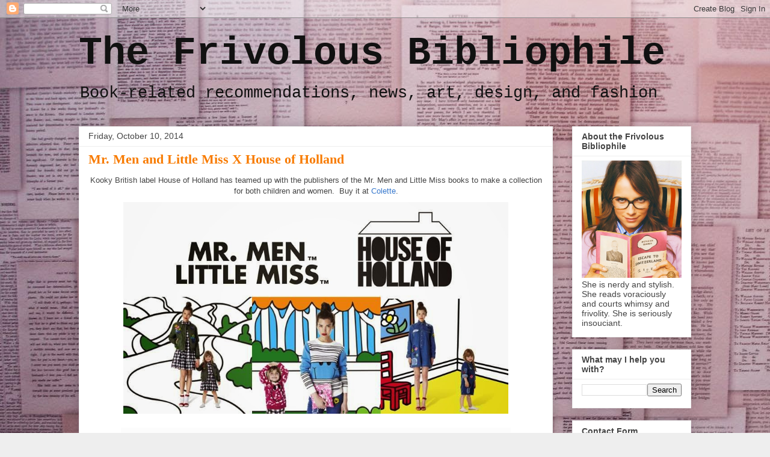

--- FILE ---
content_type: text/html; charset=UTF-8
request_url: http://bookpretty.blogspot.com/2014/10/mr-men-and-little-miss-x-house-of.html
body_size: 16265
content:
<!DOCTYPE html>
<html class='v2' dir='ltr' lang='en'>
<head>
<link href='https://www.blogger.com/static/v1/widgets/335934321-css_bundle_v2.css' rel='stylesheet' type='text/css'/>
<meta content='width=1100' name='viewport'/>
<meta content='text/html; charset=UTF-8' http-equiv='Content-Type'/>
<meta content='blogger' name='generator'/>
<link href='http://bookpretty.blogspot.com/favicon.ico' rel='icon' type='image/x-icon'/>
<link href='http://bookpretty.blogspot.com/2014/10/mr-men-and-little-miss-x-house-of.html' rel='canonical'/>
<link rel="alternate" type="application/atom+xml" title="The Frivolous Bibliophile - Atom" href="http://bookpretty.blogspot.com/feeds/posts/default" />
<link rel="alternate" type="application/rss+xml" title="The Frivolous Bibliophile - RSS" href="http://bookpretty.blogspot.com/feeds/posts/default?alt=rss" />
<link rel="service.post" type="application/atom+xml" title="The Frivolous Bibliophile - Atom" href="https://www.blogger.com/feeds/571038195351716728/posts/default" />

<link rel="alternate" type="application/atom+xml" title="The Frivolous Bibliophile - Atom" href="http://bookpretty.blogspot.com/feeds/5539098939339924949/comments/default" />
<!--Can't find substitution for tag [blog.ieCssRetrofitLinks]-->
<link href='https://blogger.googleusercontent.com/img/b/R29vZ2xl/AVvXsEhSzwu0GoWvowwvses3efpwVOrrVZNTPdaUu4fgUvCFb9zefHGgROJEgeZmETW-6hyb6PJ3kbwdTsR7hE9RHjRMP_iFuH4zFFYoTYtmyJIvQnJWJPZk45ieXSMZtxsy0ZlNQmrbCTUzX1o/s1600/Press-Release-Image_HOH-Mr-Men.jpg' rel='image_src'/>
<meta content='http://bookpretty.blogspot.com/2014/10/mr-men-and-little-miss-x-house-of.html' property='og:url'/>
<meta content='Mr. Men and Little Miss X House of Holland ' property='og:title'/>
<meta content=' Kooky British label House of Holland has teamed up with the publishers of the Mr. Men and Little Miss books to make a collection for both c...' property='og:description'/>
<meta content='https://blogger.googleusercontent.com/img/b/R29vZ2xl/AVvXsEhSzwu0GoWvowwvses3efpwVOrrVZNTPdaUu4fgUvCFb9zefHGgROJEgeZmETW-6hyb6PJ3kbwdTsR7hE9RHjRMP_iFuH4zFFYoTYtmyJIvQnJWJPZk45ieXSMZtxsy0ZlNQmrbCTUzX1o/w1200-h630-p-k-no-nu/Press-Release-Image_HOH-Mr-Men.jpg' property='og:image'/>
<title>The Frivolous Bibliophile: Mr. Men and Little Miss X House of Holland </title>
<style id='page-skin-1' type='text/css'><!--
/*
-----------------------------------------------
Blogger Template Style
Name:     Awesome Inc.
Designer: Tina Chen
URL:      tinachen.org
----------------------------------------------- */
/* Content
----------------------------------------------- */
body {
font: normal normal 13px Arial, Tahoma, Helvetica, FreeSans, sans-serif;
color: #444444;
background: #eeeeee url(http://4.bp.blogspot.com/-40sNvRJrJwk/U6Bx6X1MIAI/AAAAAAACXJE/1cEpzqr7hDc/s0/DSC06557.JPG) repeat scroll top left;
}
html body .content-outer {
min-width: 0;
max-width: 100%;
width: 100%;
}
a:link {
text-decoration: none;
color: #3778cd;
}
a:visited {
text-decoration: none;
color: #4d469c;
}
a:hover {
text-decoration: underline;
color: #3778cd;
}
.body-fauxcolumn-outer .cap-top {
position: absolute;
z-index: 1;
height: 276px;
width: 100%;
background: transparent none repeat-x scroll top left;
_background-image: none;
}
/* Columns
----------------------------------------------- */
.content-inner {
padding: 0;
}
.header-inner .section {
margin: 0 16px;
}
.tabs-inner .section {
margin: 0 16px;
}
.main-inner {
padding-top: 30px;
}
.main-inner .column-center-inner,
.main-inner .column-left-inner,
.main-inner .column-right-inner {
padding: 0 5px;
}
*+html body .main-inner .column-center-inner {
margin-top: -30px;
}
#layout .main-inner .column-center-inner {
margin-top: 0;
}
/* Header
----------------------------------------------- */
.header-outer {
margin: 0 0 0 0;
background: transparent none repeat scroll 0 0;
}
.Header h1 {
font: normal bold 65px 'Courier New', Courier, FreeMono, monospace;
color: #111111;
text-shadow: 0 0 -1px #000000;
}
.Header h1 a {
color: #111111;
}
.Header .description {
font: normal normal 27px 'Courier New', Courier, FreeMono, monospace;
color: #111111;
}
.header-inner .Header .titlewrapper,
.header-inner .Header .descriptionwrapper {
padding-left: 0;
padding-right: 0;
margin-bottom: 0;
}
.header-inner .Header .titlewrapper {
padding-top: 22px;
}
/* Tabs
----------------------------------------------- */
.tabs-outer {
overflow: hidden;
position: relative;
background: #eeeeee url(//www.blogblog.com/1kt/awesomeinc/tabs_gradient_light.png) repeat scroll 0 0;
}
#layout .tabs-outer {
overflow: visible;
}
.tabs-cap-top, .tabs-cap-bottom {
position: absolute;
width: 100%;
border-top: 1px solid #999999;
}
.tabs-cap-bottom {
bottom: 0;
}
.tabs-inner .widget li a {
display: inline-block;
margin: 0;
padding: .6em 1.5em;
font: normal bold 14px Arial, Tahoma, Helvetica, FreeSans, sans-serif;
color: #444444;
border-top: 1px solid #999999;
border-bottom: 1px solid #999999;
border-left: 1px solid #999999;
height: 16px;
line-height: 16px;
}
.tabs-inner .widget li:last-child a {
border-right: 1px solid #999999;
}
.tabs-inner .widget li.selected a, .tabs-inner .widget li a:hover {
background: #666666 url(//www.blogblog.com/1kt/awesomeinc/tabs_gradient_light.png) repeat-x scroll 0 -100px;
color: #ffffff;
}
/* Headings
----------------------------------------------- */
h2 {
font: normal bold 14px Arial, Tahoma, Helvetica, FreeSans, sans-serif;
color: #444444;
}
/* Widgets
----------------------------------------------- */
.main-inner .section {
margin: 0 27px;
padding: 0;
}
.main-inner .column-left-outer,
.main-inner .column-right-outer {
margin-top: 0;
}
#layout .main-inner .column-left-outer,
#layout .main-inner .column-right-outer {
margin-top: 0;
}
.main-inner .column-left-inner,
.main-inner .column-right-inner {
background: transparent none repeat 0 0;
-moz-box-shadow: 0 0 0 rgba(0, 0, 0, .2);
-webkit-box-shadow: 0 0 0 rgba(0, 0, 0, .2);
-goog-ms-box-shadow: 0 0 0 rgba(0, 0, 0, .2);
box-shadow: 0 0 0 rgba(0, 0, 0, .2);
-moz-border-radius: 0;
-webkit-border-radius: 0;
-goog-ms-border-radius: 0;
border-radius: 0;
}
#layout .main-inner .column-left-inner,
#layout .main-inner .column-right-inner {
margin-top: 0;
}
.sidebar .widget {
font: normal normal 14px Arial, Tahoma, Helvetica, FreeSans, sans-serif;
color: #444444;
}
.sidebar .widget a:link {
color: #3778cd;
}
.sidebar .widget a:visited {
color: #4d469c;
}
.sidebar .widget a:hover {
color: #3778cd;
}
.sidebar .widget h2 {
text-shadow: 0 0 -1px #000000;
}
.main-inner .widget {
background-color: #ffffff;
border: 1px solid #eeeeee;
padding: 0 15px 15px;
margin: 20px -16px;
-moz-box-shadow: 0 0 20px rgba(0, 0, 0, .2);
-webkit-box-shadow: 0 0 20px rgba(0, 0, 0, .2);
-goog-ms-box-shadow: 0 0 20px rgba(0, 0, 0, .2);
box-shadow: 0 0 20px rgba(0, 0, 0, .2);
-moz-border-radius: 0;
-webkit-border-radius: 0;
-goog-ms-border-radius: 0;
border-radius: 0;
}
.main-inner .widget h2 {
margin: 0 -15px;
padding: .6em 15px .5em;
border-bottom: 1px solid transparent;
}
.footer-inner .widget h2 {
padding: 0 0 .4em;
border-bottom: 1px solid transparent;
}
.main-inner .widget h2 + div, .footer-inner .widget h2 + div {
border-top: 1px solid #eeeeee;
padding-top: 8px;
}
.main-inner .widget .widget-content {
margin: 0 -15px;
padding: 7px 15px 0;
}
.main-inner .widget ul, .main-inner .widget #ArchiveList ul.flat {
margin: -8px -15px 0;
padding: 0;
list-style: none;
}
.main-inner .widget #ArchiveList {
margin: -8px 0 0;
}
.main-inner .widget ul li, .main-inner .widget #ArchiveList ul.flat li {
padding: .5em 15px;
text-indent: 0;
color: #666666;
border-top: 1px solid #eeeeee;
border-bottom: 1px solid transparent;
}
.main-inner .widget #ArchiveList ul li {
padding-top: .25em;
padding-bottom: .25em;
}
.main-inner .widget ul li:first-child, .main-inner .widget #ArchiveList ul.flat li:first-child {
border-top: none;
}
.main-inner .widget ul li:last-child, .main-inner .widget #ArchiveList ul.flat li:last-child {
border-bottom: none;
}
.post-body {
position: relative;
}
.main-inner .widget .post-body ul {
padding: 0 2.5em;
margin: .5em 0;
list-style: disc;
}
.main-inner .widget .post-body ul li {
padding: 0.25em 0;
margin-bottom: .25em;
color: #444444;
border: none;
}
.footer-inner .widget ul {
padding: 0;
list-style: none;
}
.widget .zippy {
color: #666666;
}
/* Posts
----------------------------------------------- */
body .main-inner .Blog {
padding: 0;
margin-bottom: 1em;
background-color: transparent;
border: none;
-moz-box-shadow: 0 0 0 rgba(0, 0, 0, 0);
-webkit-box-shadow: 0 0 0 rgba(0, 0, 0, 0);
-goog-ms-box-shadow: 0 0 0 rgba(0, 0, 0, 0);
box-shadow: 0 0 0 rgba(0, 0, 0, 0);
}
.main-inner .section:last-child .Blog:last-child {
padding: 0;
margin-bottom: 1em;
}
.main-inner .widget h2.date-header {
margin: 0 -15px 1px;
padding: 0 0 0 0;
font: normal normal 14px Arial, Tahoma, Helvetica, FreeSans, sans-serif;
color: #444444;
background: transparent none no-repeat scroll top left;
border-top: 0 solid #eeeeee;
border-bottom: 1px solid transparent;
-moz-border-radius-topleft: 0;
-moz-border-radius-topright: 0;
-webkit-border-top-left-radius: 0;
-webkit-border-top-right-radius: 0;
border-top-left-radius: 0;
border-top-right-radius: 0;
position: static;
bottom: 100%;
right: 15px;
text-shadow: 0 0 -1px #000000;
}
.main-inner .widget h2.date-header span {
font: normal normal 14px Arial, Tahoma, Helvetica, FreeSans, sans-serif;
display: block;
padding: .5em 15px;
border-left: 0 solid #eeeeee;
border-right: 0 solid #eeeeee;
}
.date-outer {
position: relative;
margin: 30px 0 20px;
padding: 0 15px;
background-color: #ffffff;
border: 1px solid #eeeeee;
-moz-box-shadow: 0 0 20px rgba(0, 0, 0, .2);
-webkit-box-shadow: 0 0 20px rgba(0, 0, 0, .2);
-goog-ms-box-shadow: 0 0 20px rgba(0, 0, 0, .2);
box-shadow: 0 0 20px rgba(0, 0, 0, .2);
-moz-border-radius: 0;
-webkit-border-radius: 0;
-goog-ms-border-radius: 0;
border-radius: 0;
}
.date-outer:first-child {
margin-top: 0;
}
.date-outer:last-child {
margin-bottom: 20px;
-moz-border-radius-bottomleft: 0;
-moz-border-radius-bottomright: 0;
-webkit-border-bottom-left-radius: 0;
-webkit-border-bottom-right-radius: 0;
-goog-ms-border-bottom-left-radius: 0;
-goog-ms-border-bottom-right-radius: 0;
border-bottom-left-radius: 0;
border-bottom-right-radius: 0;
}
.date-posts {
margin: 0 -15px;
padding: 0 15px;
clear: both;
}
.post-outer, .inline-ad {
border-top: 1px solid #eeeeee;
margin: 0 -15px;
padding: 15px 15px;
}
.post-outer {
padding-bottom: 10px;
}
.post-outer:first-child {
padding-top: 0;
border-top: none;
}
.post-outer:last-child, .inline-ad:last-child {
border-bottom: none;
}
.post-body {
position: relative;
}
.post-body img {
padding: 8px;
background: transparent;
border: 1px solid transparent;
-moz-box-shadow: 0 0 0 rgba(0, 0, 0, .2);
-webkit-box-shadow: 0 0 0 rgba(0, 0, 0, .2);
box-shadow: 0 0 0 rgba(0, 0, 0, .2);
-moz-border-radius: 0;
-webkit-border-radius: 0;
border-radius: 0;
}
h3.post-title, h4 {
font: normal bold 22px 'Times New Roman', Times, FreeSerif, serif;
color: #f87b00;
}
h3.post-title a {
font: normal bold 22px 'Times New Roman', Times, FreeSerif, serif;
color: #f87b00;
}
h3.post-title a:hover {
color: #3778cd;
text-decoration: underline;
}
.post-header {
margin: 0 0 1em;
}
.post-body {
line-height: 1.4;
}
.post-outer h2 {
color: #444444;
}
.post-footer {
margin: 1.5em 0 0;
}
#blog-pager {
padding: 15px;
font-size: 120%;
background-color: #ffffff;
border: 1px solid #eeeeee;
-moz-box-shadow: 0 0 20px rgba(0, 0, 0, .2);
-webkit-box-shadow: 0 0 20px rgba(0, 0, 0, .2);
-goog-ms-box-shadow: 0 0 20px rgba(0, 0, 0, .2);
box-shadow: 0 0 20px rgba(0, 0, 0, .2);
-moz-border-radius: 0;
-webkit-border-radius: 0;
-goog-ms-border-radius: 0;
border-radius: 0;
-moz-border-radius-topleft: 0;
-moz-border-radius-topright: 0;
-webkit-border-top-left-radius: 0;
-webkit-border-top-right-radius: 0;
-goog-ms-border-top-left-radius: 0;
-goog-ms-border-top-right-radius: 0;
border-top-left-radius: 0;
border-top-right-radius-topright: 0;
margin-top: 1em;
}
.blog-feeds, .post-feeds {
margin: 1em 0;
text-align: center;
color: #444444;
}
.blog-feeds a, .post-feeds a {
color: #3778cd;
}
.blog-feeds a:visited, .post-feeds a:visited {
color: #4d469c;
}
.blog-feeds a:hover, .post-feeds a:hover {
color: #3778cd;
}
.post-outer .comments {
margin-top: 2em;
}
/* Comments
----------------------------------------------- */
.comments .comments-content .icon.blog-author {
background-repeat: no-repeat;
background-image: url([data-uri]);
}
.comments .comments-content .loadmore a {
border-top: 1px solid #999999;
border-bottom: 1px solid #999999;
}
.comments .continue {
border-top: 2px solid #999999;
}
/* Footer
----------------------------------------------- */
.footer-outer {
margin: -20px 0 -1px;
padding: 20px 0 0;
color: #444444;
overflow: hidden;
}
.footer-fauxborder-left {
border-top: 1px solid #eeeeee;
background: #ffffff none repeat scroll 0 0;
-moz-box-shadow: 0 0 20px rgba(0, 0, 0, .2);
-webkit-box-shadow: 0 0 20px rgba(0, 0, 0, .2);
-goog-ms-box-shadow: 0 0 20px rgba(0, 0, 0, .2);
box-shadow: 0 0 20px rgba(0, 0, 0, .2);
margin: 0 -20px;
}
/* Mobile
----------------------------------------------- */
body.mobile {
background-size: auto;
}
.mobile .body-fauxcolumn-outer {
background: transparent none repeat scroll top left;
}
*+html body.mobile .main-inner .column-center-inner {
margin-top: 0;
}
.mobile .main-inner .widget {
padding: 0 0 15px;
}
.mobile .main-inner .widget h2 + div,
.mobile .footer-inner .widget h2 + div {
border-top: none;
padding-top: 0;
}
.mobile .footer-inner .widget h2 {
padding: 0.5em 0;
border-bottom: none;
}
.mobile .main-inner .widget .widget-content {
margin: 0;
padding: 7px 0 0;
}
.mobile .main-inner .widget ul,
.mobile .main-inner .widget #ArchiveList ul.flat {
margin: 0 -15px 0;
}
.mobile .main-inner .widget h2.date-header {
right: 0;
}
.mobile .date-header span {
padding: 0.4em 0;
}
.mobile .date-outer:first-child {
margin-bottom: 0;
border: 1px solid #eeeeee;
-moz-border-radius-topleft: 0;
-moz-border-radius-topright: 0;
-webkit-border-top-left-radius: 0;
-webkit-border-top-right-radius: 0;
-goog-ms-border-top-left-radius: 0;
-goog-ms-border-top-right-radius: 0;
border-top-left-radius: 0;
border-top-right-radius: 0;
}
.mobile .date-outer {
border-color: #eeeeee;
border-width: 0 1px 1px;
}
.mobile .date-outer:last-child {
margin-bottom: 0;
}
.mobile .main-inner {
padding: 0;
}
.mobile .header-inner .section {
margin: 0;
}
.mobile .post-outer, .mobile .inline-ad {
padding: 5px 0;
}
.mobile .tabs-inner .section {
margin: 0 10px;
}
.mobile .main-inner .widget h2 {
margin: 0;
padding: 0;
}
.mobile .main-inner .widget h2.date-header span {
padding: 0;
}
.mobile .main-inner .widget .widget-content {
margin: 0;
padding: 7px 0 0;
}
.mobile #blog-pager {
border: 1px solid transparent;
background: #ffffff none repeat scroll 0 0;
}
.mobile .main-inner .column-left-inner,
.mobile .main-inner .column-right-inner {
background: transparent none repeat 0 0;
-moz-box-shadow: none;
-webkit-box-shadow: none;
-goog-ms-box-shadow: none;
box-shadow: none;
}
.mobile .date-posts {
margin: 0;
padding: 0;
}
.mobile .footer-fauxborder-left {
margin: 0;
border-top: inherit;
}
.mobile .main-inner .section:last-child .Blog:last-child {
margin-bottom: 0;
}
.mobile-index-contents {
color: #444444;
}
.mobile .mobile-link-button {
background: #3778cd url(//www.blogblog.com/1kt/awesomeinc/tabs_gradient_light.png) repeat scroll 0 0;
}
.mobile-link-button a:link, .mobile-link-button a:visited {
color: #ffffff;
}
.mobile .tabs-inner .PageList .widget-content {
background: transparent;
border-top: 1px solid;
border-color: #999999;
color: #444444;
}
.mobile .tabs-inner .PageList .widget-content .pagelist-arrow {
border-left: 1px solid #999999;
}

--></style>
<style id='template-skin-1' type='text/css'><!--
body {
min-width: 1050px;
}
.content-outer, .content-fauxcolumn-outer, .region-inner {
min-width: 1050px;
max-width: 1050px;
_width: 1050px;
}
.main-inner .columns {
padding-left: 0px;
padding-right: 230px;
}
.main-inner .fauxcolumn-center-outer {
left: 0px;
right: 230px;
/* IE6 does not respect left and right together */
_width: expression(this.parentNode.offsetWidth -
parseInt("0px") -
parseInt("230px") + 'px');
}
.main-inner .fauxcolumn-left-outer {
width: 0px;
}
.main-inner .fauxcolumn-right-outer {
width: 230px;
}
.main-inner .column-left-outer {
width: 0px;
right: 100%;
margin-left: -0px;
}
.main-inner .column-right-outer {
width: 230px;
margin-right: -230px;
}
#layout {
min-width: 0;
}
#layout .content-outer {
min-width: 0;
width: 800px;
}
#layout .region-inner {
min-width: 0;
width: auto;
}
body#layout div.add_widget {
padding: 8px;
}
body#layout div.add_widget a {
margin-left: 32px;
}
--></style>
<style>
    body {background-image:url(http\:\/\/4.bp.blogspot.com\/-40sNvRJrJwk\/U6Bx6X1MIAI\/AAAAAAACXJE\/1cEpzqr7hDc\/s0\/DSC06557.JPG);}
    
@media (max-width: 200px) { body {background-image:url(http\:\/\/4.bp.blogspot.com\/-40sNvRJrJwk\/U6Bx6X1MIAI\/AAAAAAACXJE\/1cEpzqr7hDc\/w200\/DSC06557.JPG);}}
@media (max-width: 400px) and (min-width: 201px) { body {background-image:url(http\:\/\/4.bp.blogspot.com\/-40sNvRJrJwk\/U6Bx6X1MIAI\/AAAAAAACXJE\/1cEpzqr7hDc\/w400\/DSC06557.JPG);}}
@media (max-width: 800px) and (min-width: 401px) { body {background-image:url(http\:\/\/4.bp.blogspot.com\/-40sNvRJrJwk\/U6Bx6X1MIAI\/AAAAAAACXJE\/1cEpzqr7hDc\/w800\/DSC06557.JPG);}}
@media (max-width: 1200px) and (min-width: 801px) { body {background-image:url(http\:\/\/4.bp.blogspot.com\/-40sNvRJrJwk\/U6Bx6X1MIAI\/AAAAAAACXJE\/1cEpzqr7hDc\/w1200\/DSC06557.JPG);}}
/* Last tag covers anything over one higher than the previous max-size cap. */
@media (min-width: 1201px) { body {background-image:url(http\:\/\/4.bp.blogspot.com\/-40sNvRJrJwk\/U6Bx6X1MIAI\/AAAAAAACXJE\/1cEpzqr7hDc\/w1600\/DSC06557.JPG);}}
  </style>
<link href='https://www.blogger.com/dyn-css/authorization.css?targetBlogID=571038195351716728&amp;zx=e89d4030-ef45-49f1-a085-e99b7a2d28e2' media='none' onload='if(media!=&#39;all&#39;)media=&#39;all&#39;' rel='stylesheet'/><noscript><link href='https://www.blogger.com/dyn-css/authorization.css?targetBlogID=571038195351716728&amp;zx=e89d4030-ef45-49f1-a085-e99b7a2d28e2' rel='stylesheet'/></noscript>
<meta name='google-adsense-platform-account' content='ca-host-pub-1556223355139109'/>
<meta name='google-adsense-platform-domain' content='blogspot.com'/>

</head>
<body class='loading variant-light'>
<div class='navbar section' id='navbar' name='Navbar'><div class='widget Navbar' data-version='1' id='Navbar1'><script type="text/javascript">
    function setAttributeOnload(object, attribute, val) {
      if(window.addEventListener) {
        window.addEventListener('load',
          function(){ object[attribute] = val; }, false);
      } else {
        window.attachEvent('onload', function(){ object[attribute] = val; });
      }
    }
  </script>
<div id="navbar-iframe-container"></div>
<script type="text/javascript" src="https://apis.google.com/js/platform.js"></script>
<script type="text/javascript">
      gapi.load("gapi.iframes:gapi.iframes.style.bubble", function() {
        if (gapi.iframes && gapi.iframes.getContext) {
          gapi.iframes.getContext().openChild({
              url: 'https://www.blogger.com/navbar/571038195351716728?po\x3d5539098939339924949\x26origin\x3dhttp://bookpretty.blogspot.com',
              where: document.getElementById("navbar-iframe-container"),
              id: "navbar-iframe"
          });
        }
      });
    </script><script type="text/javascript">
(function() {
var script = document.createElement('script');
script.type = 'text/javascript';
script.src = '//pagead2.googlesyndication.com/pagead/js/google_top_exp.js';
var head = document.getElementsByTagName('head')[0];
if (head) {
head.appendChild(script);
}})();
</script>
</div></div>
<div class='body-fauxcolumns'>
<div class='fauxcolumn-outer body-fauxcolumn-outer'>
<div class='cap-top'>
<div class='cap-left'></div>
<div class='cap-right'></div>
</div>
<div class='fauxborder-left'>
<div class='fauxborder-right'></div>
<div class='fauxcolumn-inner'>
</div>
</div>
<div class='cap-bottom'>
<div class='cap-left'></div>
<div class='cap-right'></div>
</div>
</div>
</div>
<div class='content'>
<div class='content-fauxcolumns'>
<div class='fauxcolumn-outer content-fauxcolumn-outer'>
<div class='cap-top'>
<div class='cap-left'></div>
<div class='cap-right'></div>
</div>
<div class='fauxborder-left'>
<div class='fauxborder-right'></div>
<div class='fauxcolumn-inner'>
</div>
</div>
<div class='cap-bottom'>
<div class='cap-left'></div>
<div class='cap-right'></div>
</div>
</div>
</div>
<div class='content-outer'>
<div class='content-cap-top cap-top'>
<div class='cap-left'></div>
<div class='cap-right'></div>
</div>
<div class='fauxborder-left content-fauxborder-left'>
<div class='fauxborder-right content-fauxborder-right'></div>
<div class='content-inner'>
<header>
<div class='header-outer'>
<div class='header-cap-top cap-top'>
<div class='cap-left'></div>
<div class='cap-right'></div>
</div>
<div class='fauxborder-left header-fauxborder-left'>
<div class='fauxborder-right header-fauxborder-right'></div>
<div class='region-inner header-inner'>
<div class='header section' id='header' name='Header'><div class='widget Header' data-version='1' id='Header1'>
<div id='header-inner'>
<div class='titlewrapper'>
<h1 class='title'>
<a href='http://bookpretty.blogspot.com/'>
The Frivolous Bibliophile
</a>
</h1>
</div>
<div class='descriptionwrapper'>
<p class='description'><span>Book-related recommendations, news, art, design, and fashion</span></p>
</div>
</div>
</div></div>
</div>
</div>
<div class='header-cap-bottom cap-bottom'>
<div class='cap-left'></div>
<div class='cap-right'></div>
</div>
</div>
</header>
<div class='tabs-outer'>
<div class='tabs-cap-top cap-top'>
<div class='cap-left'></div>
<div class='cap-right'></div>
</div>
<div class='fauxborder-left tabs-fauxborder-left'>
<div class='fauxborder-right tabs-fauxborder-right'></div>
<div class='region-inner tabs-inner'>
<div class='tabs no-items section' id='crosscol' name='Cross-Column'></div>
<div class='tabs no-items section' id='crosscol-overflow' name='Cross-Column 2'></div>
</div>
</div>
<div class='tabs-cap-bottom cap-bottom'>
<div class='cap-left'></div>
<div class='cap-right'></div>
</div>
</div>
<div class='main-outer'>
<div class='main-cap-top cap-top'>
<div class='cap-left'></div>
<div class='cap-right'></div>
</div>
<div class='fauxborder-left main-fauxborder-left'>
<div class='fauxborder-right main-fauxborder-right'></div>
<div class='region-inner main-inner'>
<div class='columns fauxcolumns'>
<div class='fauxcolumn-outer fauxcolumn-center-outer'>
<div class='cap-top'>
<div class='cap-left'></div>
<div class='cap-right'></div>
</div>
<div class='fauxborder-left'>
<div class='fauxborder-right'></div>
<div class='fauxcolumn-inner'>
</div>
</div>
<div class='cap-bottom'>
<div class='cap-left'></div>
<div class='cap-right'></div>
</div>
</div>
<div class='fauxcolumn-outer fauxcolumn-left-outer'>
<div class='cap-top'>
<div class='cap-left'></div>
<div class='cap-right'></div>
</div>
<div class='fauxborder-left'>
<div class='fauxborder-right'></div>
<div class='fauxcolumn-inner'>
</div>
</div>
<div class='cap-bottom'>
<div class='cap-left'></div>
<div class='cap-right'></div>
</div>
</div>
<div class='fauxcolumn-outer fauxcolumn-right-outer'>
<div class='cap-top'>
<div class='cap-left'></div>
<div class='cap-right'></div>
</div>
<div class='fauxborder-left'>
<div class='fauxborder-right'></div>
<div class='fauxcolumn-inner'>
</div>
</div>
<div class='cap-bottom'>
<div class='cap-left'></div>
<div class='cap-right'></div>
</div>
</div>
<!-- corrects IE6 width calculation -->
<div class='columns-inner'>
<div class='column-center-outer'>
<div class='column-center-inner'>
<div class='main section' id='main' name='Main'><div class='widget Blog' data-version='1' id='Blog1'>
<div class='blog-posts hfeed'>

          <div class="date-outer">
        
<h2 class='date-header'><span>Friday, October 10, 2014</span></h2>

          <div class="date-posts">
        
<div class='post-outer'>
<div class='post hentry uncustomized-post-template' itemprop='blogPost' itemscope='itemscope' itemtype='http://schema.org/BlogPosting'>
<meta content='https://blogger.googleusercontent.com/img/b/R29vZ2xl/AVvXsEhSzwu0GoWvowwvses3efpwVOrrVZNTPdaUu4fgUvCFb9zefHGgROJEgeZmETW-6hyb6PJ3kbwdTsR7hE9RHjRMP_iFuH4zFFYoTYtmyJIvQnJWJPZk45ieXSMZtxsy0ZlNQmrbCTUzX1o/s1600/Press-Release-Image_HOH-Mr-Men.jpg' itemprop='image_url'/>
<meta content='571038195351716728' itemprop='blogId'/>
<meta content='5539098939339924949' itemprop='postId'/>
<a name='5539098939339924949'></a>
<h3 class='post-title entry-title' itemprop='name'>
Mr. Men and Little Miss X House of Holland 
</h3>
<div class='post-header'>
<div class='post-header-line-1'></div>
</div>
<div class='post-body entry-content' id='post-body-5539098939339924949' itemprop='description articleBody'>
<div class="separator" style="clear: both; text-align: center;">
Kooky British label House of Holland has teamed up with the publishers of the Mr. Men and Little Miss books to make a collection for both children and women. &nbsp;Buy it at <a href="http://en.colette.fr/blouson-mm1500-x-mr-men-kaki.html?currency=USD">Colette</a>.</div>
<div class="separator" style="clear: both; text-align: center;">
<a href="https://blogger.googleusercontent.com/img/b/R29vZ2xl/AVvXsEhSzwu0GoWvowwvses3efpwVOrrVZNTPdaUu4fgUvCFb9zefHGgROJEgeZmETW-6hyb6PJ3kbwdTsR7hE9RHjRMP_iFuH4zFFYoTYtmyJIvQnJWJPZk45ieXSMZtxsy0ZlNQmrbCTUzX1o/s1600/Press-Release-Image_HOH-Mr-Men.jpg" imageanchor="1" style="margin-left: 1em; margin-right: 1em;"><img border="0" height="352" src="https://blogger.googleusercontent.com/img/b/R29vZ2xl/AVvXsEhSzwu0GoWvowwvses3efpwVOrrVZNTPdaUu4fgUvCFb9zefHGgROJEgeZmETW-6hyb6PJ3kbwdTsR7hE9RHjRMP_iFuH4zFFYoTYtmyJIvQnJWJPZk45ieXSMZtxsy0ZlNQmrbCTUzX1o/s1600/Press-Release-Image_HOH-Mr-Men.jpg" width="640" /></a><a href="https://blogger.googleusercontent.com/img/b/R29vZ2xl/AVvXsEjxYTI0jXRZ5ODxfqPosuILtr71gmzH86LHrIw-9qu8-jw7JxtLaDoEJ5pxa3btfxoZfhT5YSf-ex-aYASawNdQn9PH1mE6kqedYVBFgMRQyhC4641LZctxMrHAoQzhEnwkzdFvrMota6U/s1600/0000011437796_img_9756.jpg" imageanchor="1" style="margin-left: 1em; margin-right: 1em;"><img border="0" src="https://blogger.googleusercontent.com/img/b/R29vZ2xl/AVvXsEjxYTI0jXRZ5ODxfqPosuILtr71gmzH86LHrIw-9qu8-jw7JxtLaDoEJ5pxa3btfxoZfhT5YSf-ex-aYASawNdQn9PH1mE6kqedYVBFgMRQyhC4641LZctxMrHAoQzhEnwkzdFvrMota6U/s1600/0000011437796_img_9756.jpg" /></a><a href="https://blogger.googleusercontent.com/img/b/R29vZ2xl/AVvXsEhL0pnPwv-n8s3AWndC6GSPMrrmbkRj2UHEzOGiBg7rgCE-18Le2zQyVpJlxZfdPS5y_DfsCk25MISQ4Uqw8F3Ikmv3NZaMoJUEobcn2sx40VDcxvFboLwIZWkdU3UTa9esc4ncGvn0uho/s1600/mr-bump_blue_jumper_a.jpg" imageanchor="1" style="margin-left: 1em; margin-right: 1em;"><img border="0" height="640" src="https://blogger.googleusercontent.com/img/b/R29vZ2xl/AVvXsEhL0pnPwv-n8s3AWndC6GSPMrrmbkRj2UHEzOGiBg7rgCE-18Le2zQyVpJlxZfdPS5y_DfsCk25MISQ4Uqw8F3Ikmv3NZaMoJUEobcn2sx40VDcxvFboLwIZWkdU3UTa9esc4ncGvn0uho/s1600/mr-bump_blue_jumper_a.jpg" width="517" /></a><a href="https://blogger.googleusercontent.com/img/b/R29vZ2xl/AVvXsEgLSt7C3siBX9OJXgL4tCIx0i9mYO4tptdeFiO7cYE5cP2Zb6vM-Qo_NrrR3diMEYnin5sAqEw_7-QNEcda62m03kyEJ72D0V2Y3U05NBTxdghoxGOSnl7G8rkLmeRZDEuuEICYi9zY9N8/s1600/mr-men_green_jacket_a.jpg" imageanchor="1" style="margin-left: 1em; margin-right: 1em;"><img border="0" height="640" src="https://blogger.googleusercontent.com/img/b/R29vZ2xl/AVvXsEgLSt7C3siBX9OJXgL4tCIx0i9mYO4tptdeFiO7cYE5cP2Zb6vM-Qo_NrrR3diMEYnin5sAqEw_7-QNEcda62m03kyEJ72D0V2Y3U05NBTxdghoxGOSnl7G8rkLmeRZDEuuEICYi9zY9N8/s1600/mr-men_green_jacket_a.jpg" width="517" /></a><a href="https://blogger.googleusercontent.com/img/b/R29vZ2xl/AVvXsEgGmcDy6N2hOD82LEPtPJBbywlJOJCiY3-iIc3gSCdD8fhg__lfkMtaZaWpS2zudN4JRADjp3x0JBtfab_nACiXF1pFrH3Xt8pHmbxr1KYkbdxrfUYq9aUud18qWo1sNQoV5mbZ738TLzg/s1600/0000011438984_img_9766.jpg" imageanchor="1" style="margin-left: 1em; margin-right: 1em;"><img border="0" src="https://blogger.googleusercontent.com/img/b/R29vZ2xl/AVvXsEgGmcDy6N2hOD82LEPtPJBbywlJOJCiY3-iIc3gSCdD8fhg__lfkMtaZaWpS2zudN4JRADjp3x0JBtfab_nACiXF1pFrH3Xt8pHmbxr1KYkbdxrfUYq9aUud18qWo1sNQoV5mbZ738TLzg/s1600/0000011438984_img_9766.jpg" /></a></div>
<div class="separator" style="clear: both; text-align: center;">
<a href="https://blogger.googleusercontent.com/img/b/R29vZ2xl/AVvXsEgxVBdplsRlauA3KgDjJje9E7U3zEjv6iL4ppN7lhzc26RZKz5rSS15e5T38sqto0C3E_H4rboMH6b6CE32oLPMwqCubrp0_XZ0GEcF9jByreEc3rB2FrKsVX-lC__fhGB79X0tCiqtCTU/s1600/0000011437413_img_9750.jpg" imageanchor="1" style="margin-left: 1em; margin-right: 1em;"><img border="0" src="https://blogger.googleusercontent.com/img/b/R29vZ2xl/AVvXsEgxVBdplsRlauA3KgDjJje9E7U3zEjv6iL4ppN7lhzc26RZKz5rSS15e5T38sqto0C3E_H4rboMH6b6CE32oLPMwqCubrp0_XZ0GEcF9jByreEc3rB2FrKsVX-lC__fhGB79X0tCiqtCTU/s1600/0000011437413_img_9750.jpg" /></a></div>
<div class="separator" style="clear: both; text-align: center;">
<a href="https://blogger.googleusercontent.com/img/b/R29vZ2xl/AVvXsEjq2TxL4cg5L68N3Hmbmcp7zANhSL6YNP8wyQAdemW7HGfAYCXwujFh2Qekzwoy8CwLbnn7x4mxoFeT9g1MH3Af5QlF0qFOpMfRLhjL9zmegA7fk5D86PXPx92LHEQCuNaXQF84ivnS51w/s1600/0000011437475_img_9744.jpg" imageanchor="1" style="margin-left: 1em; margin-right: 1em;"><img border="0" src="https://blogger.googleusercontent.com/img/b/R29vZ2xl/AVvXsEjq2TxL4cg5L68N3Hmbmcp7zANhSL6YNP8wyQAdemW7HGfAYCXwujFh2Qekzwoy8CwLbnn7x4mxoFeT9g1MH3Af5QlF0qFOpMfRLhjL9zmegA7fk5D86PXPx92LHEQCuNaXQF84ivnS51w/s1600/0000011437475_img_9744.jpg" /></a></div>
<div class="separator" style="clear: both; text-align: center;">
<a href="https://blogger.googleusercontent.com/img/b/R29vZ2xl/AVvXsEjvs4gMxkiAVrwTNRzO7A2rhfh3VkUzIuhT9182_7Ft4J4TbI2ndxFx3x2TQsiEp8ZpfGjwpOOnuCXzC61h_WEY6sVcBdorfjtOO7hzr4Zy4LtllFyJIQI6JFJ_enftrIC3tGpbTqhLxdg/s1600/mr-men_fitted_dress_a.jpg" imageanchor="1" style="margin-left: 1em; margin-right: 1em;"><img border="0" src="https://blogger.googleusercontent.com/img/b/R29vZ2xl/AVvXsEjvs4gMxkiAVrwTNRzO7A2rhfh3VkUzIuhT9182_7Ft4J4TbI2ndxFx3x2TQsiEp8ZpfGjwpOOnuCXzC61h_WEY6sVcBdorfjtOO7hzr4Zy4LtllFyJIQI6JFJ_enftrIC3tGpbTqhLxdg/s1600/mr-men_fitted_dress_a.jpg" /></a></div>
<div class="separator" style="clear: both; text-align: center;">
<a href="https://blogger.googleusercontent.com/img/b/R29vZ2xl/AVvXsEgXzIxo7GYwjomzeqzZGPkyhdZra2Od7KGYHHer3gq3EyyaC8VolsCF0m334dvyAmbR63X4lw_2FRILakttPZvt9XtFT0gi3v_2A0S8TN1CDQIqbOydFJiSw_d-e7Ym9T0wbgy8oiFjeO4/s1600/mr-messy_pink_jumper_a.jpg" imageanchor="1" style="margin-left: 1em; margin-right: 1em;"><img border="0" height="640" src="https://blogger.googleusercontent.com/img/b/R29vZ2xl/AVvXsEgXzIxo7GYwjomzeqzZGPkyhdZra2Od7KGYHHer3gq3EyyaC8VolsCF0m334dvyAmbR63X4lw_2FRILakttPZvt9XtFT0gi3v_2A0S8TN1CDQIqbOydFJiSw_d-e7Ym9T0wbgy8oiFjeO4/s1600/mr-messy_pink_jumper_a.jpg" width="504" /></a><a href="https://blogger.googleusercontent.com/img/b/R29vZ2xl/AVvXsEhgRcqZrB9kDHh_qBu_kxlXJMPYXIzuzmt_rFMyIx5O4Ojz48Gc65X4GNiuwOzLcP_2CIKBm71h94PRJXElzIlQ67m_raBm2RzPuOGsDk1C16SZ7tuES2SiCImXndGlX5l1HevoOtVlJSI/s1600/little-miss-bad_tshirt_a.jpg" imageanchor="1" style="margin-left: 1em; margin-right: 1em;"><img border="0" height="640" src="https://blogger.googleusercontent.com/img/b/R29vZ2xl/AVvXsEhgRcqZrB9kDHh_qBu_kxlXJMPYXIzuzmt_rFMyIx5O4Ojz48Gc65X4GNiuwOzLcP_2CIKBm71h94PRJXElzIlQ67m_raBm2RzPuOGsDk1C16SZ7tuES2SiCImXndGlX5l1HevoOtVlJSI/s1600/little-miss-bad_tshirt_a.jpg" width="597" /></a></div>
<div class="separator" style="clear: both; text-align: center;">
<br /></div>
<div class="separator" style="clear: both; text-align: center;">
For kids...</div>
<div class="separator" style="clear: both; text-align: center;">
<a href="https://blogger.googleusercontent.com/img/b/R29vZ2xl/AVvXsEgL-XSkjUQaz1LcXUo6vPtppVw9DlmrpHQ9x9GN3ecTN9ABnFSFD-LDJ00v8UO2b2yPqEdJ2rjUDd24szmpwWUV-xYkAzMszVw-rPHOciCp-1EBpOzN4QoiN7nlZX2E0eLiNOSFre0ilNo/s1600/mr_bump_jumper_kids_a.jpg" imageanchor="1" style="margin-left: 1em; margin-right: 1em;"><img border="0" height="542" src="https://blogger.googleusercontent.com/img/b/R29vZ2xl/AVvXsEgL-XSkjUQaz1LcXUo6vPtppVw9DlmrpHQ9x9GN3ecTN9ABnFSFD-LDJ00v8UO2b2yPqEdJ2rjUDd24szmpwWUV-xYkAzMszVw-rPHOciCp-1EBpOzN4QoiN7nlZX2E0eLiNOSFre0ilNo/s1600/mr_bump_jumper_kids_a.jpg" width="640" /></a><a href="https://blogger.googleusercontent.com/img/b/R29vZ2xl/AVvXsEiDLLaSa4tINs9BvCBNCvfVIu4HaJAX3443r8ZcqcSOPokPmg607phER4_8Q0ShADoNO8EUKujyjZsGjBAZZ3_pkId3S0G4gzAPZ56AZ82ANx-YTH3wqZdfjx5XCVlNhFY4yu1qL-UmTVk/s1600/mr_men_jacket_a.jpg" imageanchor="1" style="margin-left: 1em; margin-right: 1em;"><img border="0" height="516" src="https://blogger.googleusercontent.com/img/b/R29vZ2xl/AVvXsEiDLLaSa4tINs9BvCBNCvfVIu4HaJAX3443r8ZcqcSOPokPmg607phER4_8Q0ShADoNO8EUKujyjZsGjBAZZ3_pkId3S0G4gzAPZ56AZ82ANx-YTH3wqZdfjx5XCVlNhFY4yu1qL-UmTVk/s1600/mr_men_jacket_a.jpg" width="640" /></a></div>
<br />
<div style='clear: both;'></div>
</div>
<div class='post-footer'>
<div class='post-footer-line post-footer-line-1'>
<span class='post-author vcard'>
Posted by
<span class='fn' itemprop='author' itemscope='itemscope' itemtype='http://schema.org/Person'>
<meta content='https://www.blogger.com/profile/06684466739946463011' itemprop='url'/>
<a class='g-profile' href='https://www.blogger.com/profile/06684466739946463011' rel='author' title='author profile'>
<span itemprop='name'>Jsac</span>
</a>
</span>
</span>
<span class='post-timestamp'>
at
<meta content='http://bookpretty.blogspot.com/2014/10/mr-men-and-little-miss-x-house-of.html' itemprop='url'/>
<a class='timestamp-link' href='http://bookpretty.blogspot.com/2014/10/mr-men-and-little-miss-x-house-of.html' rel='bookmark' title='permanent link'><abbr class='published' itemprop='datePublished' title='2014-10-10T12:38:00-07:00'>12:38&#8239;PM</abbr></a>
</span>
<span class='post-comment-link'>
</span>
<span class='post-icons'>
<span class='item-control blog-admin pid-2012213772'>
<a href='https://www.blogger.com/post-edit.g?blogID=571038195351716728&postID=5539098939339924949&from=pencil' title='Edit Post'>
<img alt='' class='icon-action' height='18' src='https://resources.blogblog.com/img/icon18_edit_allbkg.gif' width='18'/>
</a>
</span>
</span>
<div class='post-share-buttons goog-inline-block'>
<a class='goog-inline-block share-button sb-email' href='https://www.blogger.com/share-post.g?blogID=571038195351716728&postID=5539098939339924949&target=email' target='_blank' title='Email This'><span class='share-button-link-text'>Email This</span></a><a class='goog-inline-block share-button sb-blog' href='https://www.blogger.com/share-post.g?blogID=571038195351716728&postID=5539098939339924949&target=blog' onclick='window.open(this.href, "_blank", "height=270,width=475"); return false;' target='_blank' title='BlogThis!'><span class='share-button-link-text'>BlogThis!</span></a><a class='goog-inline-block share-button sb-twitter' href='https://www.blogger.com/share-post.g?blogID=571038195351716728&postID=5539098939339924949&target=twitter' target='_blank' title='Share to X'><span class='share-button-link-text'>Share to X</span></a><a class='goog-inline-block share-button sb-facebook' href='https://www.blogger.com/share-post.g?blogID=571038195351716728&postID=5539098939339924949&target=facebook' onclick='window.open(this.href, "_blank", "height=430,width=640"); return false;' target='_blank' title='Share to Facebook'><span class='share-button-link-text'>Share to Facebook</span></a><a class='goog-inline-block share-button sb-pinterest' href='https://www.blogger.com/share-post.g?blogID=571038195351716728&postID=5539098939339924949&target=pinterest' target='_blank' title='Share to Pinterest'><span class='share-button-link-text'>Share to Pinterest</span></a>
</div>
</div>
<div class='post-footer-line post-footer-line-2'>
<span class='post-labels'>
Labels:
<a href='http://bookpretty.blogspot.com/search/label/Children%27s%20Books' rel='tag'>Children&#39;s Books</a>,
<a href='http://bookpretty.blogspot.com/search/label/Collaboration' rel='tag'>Collaboration</a>,
<a href='http://bookpretty.blogspot.com/search/label/Fashion' rel='tag'>Fashion</a>,
<a href='http://bookpretty.blogspot.com/search/label/Nostalgia' rel='tag'>Nostalgia</a>,
<a href='http://bookpretty.blogspot.com/search/label/Picture%20Books' rel='tag'>Picture Books</a>
</span>
</div>
<div class='post-footer-line post-footer-line-3'>
<span class='post-location'>
</span>
</div>
</div>
</div>
<div class='comments' id='comments'>
<a name='comments'></a>
<h4>No comments:</h4>
<div id='Blog1_comments-block-wrapper'>
<dl class='avatar-comment-indent' id='comments-block'>
</dl>
</div>
<p class='comment-footer'>
<div class='comment-form'>
<a name='comment-form'></a>
<h4 id='comment-post-message'>Post a Comment</h4>
<p>
</p>
<a href='https://www.blogger.com/comment/frame/571038195351716728?po=5539098939339924949&hl=en&saa=85391&origin=http://bookpretty.blogspot.com' id='comment-editor-src'></a>
<iframe allowtransparency='true' class='blogger-iframe-colorize blogger-comment-from-post' frameborder='0' height='410px' id='comment-editor' name='comment-editor' src='' width='100%'></iframe>
<script src='https://www.blogger.com/static/v1/jsbin/2830521187-comment_from_post_iframe.js' type='text/javascript'></script>
<script type='text/javascript'>
      BLOG_CMT_createIframe('https://www.blogger.com/rpc_relay.html');
    </script>
</div>
</p>
</div>
</div>

        </div></div>
      
</div>
<div class='blog-pager' id='blog-pager'>
<span id='blog-pager-newer-link'>
<a class='blog-pager-newer-link' href='http://bookpretty.blogspot.com/2014/10/personalized-penguin-book-inspired-mugs.html' id='Blog1_blog-pager-newer-link' title='Newer Post'>Newer Post</a>
</span>
<span id='blog-pager-older-link'>
<a class='blog-pager-older-link' href='http://bookpretty.blogspot.com/2014/10/old-friends-library-check-out-card.html' id='Blog1_blog-pager-older-link' title='Older Post'>Older Post</a>
</span>
<a class='home-link' href='http://bookpretty.blogspot.com/'>Home</a>
</div>
<div class='clear'></div>
<div class='post-feeds'>
<div class='feed-links'>
Subscribe to:
<a class='feed-link' href='http://bookpretty.blogspot.com/feeds/5539098939339924949/comments/default' target='_blank' type='application/atom+xml'>Post Comments (Atom)</a>
</div>
</div>
</div></div>
</div>
</div>
<div class='column-left-outer'>
<div class='column-left-inner'>
<aside>
</aside>
</div>
</div>
<div class='column-right-outer'>
<div class='column-right-inner'>
<aside>
<div class='sidebar section' id='sidebar-right-1'><div class='widget Image' data-version='1' id='Image1'>
<h2>About the Frivolous Bibliophile</h2>
<div class='widget-content'>
<img alt='About the Frivolous Bibliophile' height='195' id='Image1_img' src='https://blogger.googleusercontent.com/img/b/R29vZ2xl/AVvXsEh8EQucmkTUZHNqu0-qE-1zMKbZjoZApiC07nN_oOPT-6gmH2GHWEvoJHVn81AzZ79CqeSJ_4C5p1mtxeV2eF9EAHll3t3rF78RXeWFfC-XXwV9ROmZu1qDEWJGZfDJ6b6Ezz0_wMKRNS8/s1600/Kate+Spade+ad+Moving+in+on+Sunday+4+pink+penguin+book.jpeg' width='166'/>
<br/>
<span class='caption'>She is nerdy and stylish.  She reads voraciously and courts whimsy and frivolity.  She is seriously insouciant.</span>
</div>
<div class='clear'></div>
</div><div class='widget BlogSearch' data-version='1' id='BlogSearch1'>
<h2 class='title'>What may I help you with?</h2>
<div class='widget-content'>
<div id='BlogSearch1_form'>
<form action='http://bookpretty.blogspot.com/search' class='gsc-search-box' target='_top'>
<table cellpadding='0' cellspacing='0' class='gsc-search-box'>
<tbody>
<tr>
<td class='gsc-input'>
<input autocomplete='off' class='gsc-input' name='q' size='10' title='search' type='text' value=''/>
</td>
<td class='gsc-search-button'>
<input class='gsc-search-button' title='search' type='submit' value='Search'/>
</td>
</tr>
</tbody>
</table>
</form>
</div>
</div>
<div class='clear'></div>
</div><div class='widget ContactForm' data-version='1' id='ContactForm1'>
<h2 class='title'>Contact Form</h2>
<div class='contact-form-widget'>
<div class='form'>
<form name='contact-form'>
<p></p>
Name
<br/>
<input class='contact-form-name' id='ContactForm1_contact-form-name' name='name' size='30' type='text' value=''/>
<p></p>
Email
<span style='font-weight: bolder;'>*</span>
<br/>
<input class='contact-form-email' id='ContactForm1_contact-form-email' name='email' size='30' type='text' value=''/>
<p></p>
Message
<span style='font-weight: bolder;'>*</span>
<br/>
<textarea class='contact-form-email-message' cols='25' id='ContactForm1_contact-form-email-message' name='email-message' rows='5'></textarea>
<p></p>
<input class='contact-form-button contact-form-button-submit' id='ContactForm1_contact-form-submit' type='button' value='Send'/>
<p></p>
<div style='text-align: center; max-width: 222px; width: 100%'>
<p class='contact-form-error-message' id='ContactForm1_contact-form-error-message'></p>
<p class='contact-form-success-message' id='ContactForm1_contact-form-success-message'></p>
</div>
</form>
</div>
</div>
<div class='clear'></div>
</div><div class='widget Label' data-version='1' id='Label1'>
<h2>Labels</h2>
<div class='widget-content cloud-label-widget-content'>
<span class='label-size label-size-2'>
<a dir='ltr' href='http://bookpretty.blogspot.com/search/label/Academia'>Academia</a>
</span>
<span class='label-size label-size-2'>
<a dir='ltr' href='http://bookpretty.blogspot.com/search/label/American'>American</a>
</span>
<span class='label-size label-size-1'>
<a dir='ltr' href='http://bookpretty.blogspot.com/search/label/Animals'>Animals</a>
</span>
<span class='label-size label-size-1'>
<a dir='ltr' href='http://bookpretty.blogspot.com/search/label/Anniversary'>Anniversary</a>
</span>
<span class='label-size label-size-1'>
<a dir='ltr' href='http://bookpretty.blogspot.com/search/label/Antiques'>Antiques</a>
</span>
<span class='label-size label-size-3'>
<a dir='ltr' href='http://bookpretty.blogspot.com/search/label/Art'>Art</a>
</span>
<span class='label-size label-size-2'>
<a dir='ltr' href='http://bookpretty.blogspot.com/search/label/Biography'>Biography</a>
</span>
<span class='label-size label-size-1'>
<a dir='ltr' href='http://bookpretty.blogspot.com/search/label/Board%20Books'>Board Books</a>
</span>
<span class='label-size label-size-2'>
<a dir='ltr' href='http://bookpretty.blogspot.com/search/label/Bookstores'>Bookstores</a>
</span>
<span class='label-size label-size-2'>
<a dir='ltr' href='http://bookpretty.blogspot.com/search/label/Box%20Set'>Box Set</a>
</span>
<span class='label-size label-size-4'>
<a dir='ltr' href='http://bookpretty.blogspot.com/search/label/British'>British</a>
</span>
<span class='label-size label-size-2'>
<a dir='ltr' href='http://bookpretty.blogspot.com/search/label/California'>California</a>
</span>
<span class='label-size label-size-2'>
<a dir='ltr' href='http://bookpretty.blogspot.com/search/label/Catalog'>Catalog</a>
</span>
<span class='label-size label-size-4'>
<a dir='ltr' href='http://bookpretty.blogspot.com/search/label/Children%27s%20Books'>Children&#39;s Books</a>
</span>
<span class='label-size label-size-4'>
<a dir='ltr' href='http://bookpretty.blogspot.com/search/label/Classics'>Classics</a>
</span>
<span class='label-size label-size-2'>
<a dir='ltr' href='http://bookpretty.blogspot.com/search/label/Coffee%20Table%20Candy'>Coffee Table Candy</a>
</span>
<span class='label-size label-size-3'>
<a dir='ltr' href='http://bookpretty.blogspot.com/search/label/Collaboration'>Collaboration</a>
</span>
<span class='label-size label-size-1'>
<a dir='ltr' href='http://bookpretty.blogspot.com/search/label/Collecting'>Collecting</a>
</span>
<span class='label-size label-size-2'>
<a dir='ltr' href='http://bookpretty.blogspot.com/search/label/Color'>Color</a>
</span>
<span class='label-size label-size-1'>
<a dir='ltr' href='http://bookpretty.blogspot.com/search/label/Comics'>Comics</a>
</span>
<span class='label-size label-size-4'>
<a dir='ltr' href='http://bookpretty.blogspot.com/search/label/Cookbook'>Cookbook</a>
</span>
<span class='label-size label-size-4'>
<a dir='ltr' href='http://bookpretty.blogspot.com/search/label/Cover%20Design'>Cover Design</a>
</span>
<span class='label-size label-size-2'>
<a dir='ltr' href='http://bookpretty.blogspot.com/search/label/Craft'>Craft</a>
</span>
<span class='label-size label-size-1'>
<a dir='ltr' href='http://bookpretty.blogspot.com/search/label/Cute'>Cute</a>
</span>
<span class='label-size label-size-4'>
<a dir='ltr' href='http://bookpretty.blogspot.com/search/label/Decor'>Decor</a>
</span>
<span class='label-size label-size-1'>
<a dir='ltr' href='http://bookpretty.blogspot.com/search/label/Dedications'>Dedications</a>
</span>
<span class='label-size label-size-4'>
<a dir='ltr' href='http://bookpretty.blogspot.com/search/label/Design'>Design</a>
</span>
<span class='label-size label-size-1'>
<a dir='ltr' href='http://bookpretty.blogspot.com/search/label/Diet'>Diet</a>
</span>
<span class='label-size label-size-1'>
<a dir='ltr' href='http://bookpretty.blogspot.com/search/label/Disney'>Disney</a>
</span>
<span class='label-size label-size-2'>
<a dir='ltr' href='http://bookpretty.blogspot.com/search/label/DIY'>DIY</a>
</span>
<span class='label-size label-size-1'>
<a dir='ltr' href='http://bookpretty.blogspot.com/search/label/Dollhouses'>Dollhouses</a>
</span>
<span class='label-size label-size-1'>
<a dir='ltr' href='http://bookpretty.blogspot.com/search/label/Drama'>Drama</a>
</span>
<span class='label-size label-size-1'>
<a dir='ltr' href='http://bookpretty.blogspot.com/search/label/Dutch'>Dutch</a>
</span>
<span class='label-size label-size-3'>
<a dir='ltr' href='http://bookpretty.blogspot.com/search/label/Fairy%20Tale'>Fairy Tale</a>
</span>
<span class='label-size label-size-2'>
<a dir='ltr' href='http://bookpretty.blogspot.com/search/label/Fantasy'>Fantasy</a>
</span>
<span class='label-size label-size-5'>
<a dir='ltr' href='http://bookpretty.blogspot.com/search/label/Fashion'>Fashion</a>
</span>
<span class='label-size label-size-1'>
<a dir='ltr' href='http://bookpretty.blogspot.com/search/label/Feminism'>Feminism</a>
</span>
<span class='label-size label-size-3'>
<a dir='ltr' href='http://bookpretty.blogspot.com/search/label/Fiction'>Fiction</a>
</span>
<span class='label-size label-size-1'>
<a dir='ltr' href='http://bookpretty.blogspot.com/search/label/Fictional%20Books'>Fictional Books</a>
</span>
<span class='label-size label-size-4'>
<a dir='ltr' href='http://bookpretty.blogspot.com/search/label/Food'>Food</a>
</span>
<span class='label-size label-size-2'>
<a dir='ltr' href='http://bookpretty.blogspot.com/search/label/French'>French</a>
</span>
<span class='label-size label-size-1'>
<a dir='ltr' href='http://bookpretty.blogspot.com/search/label/Fun'>Fun</a>
</span>
<span class='label-size label-size-3'>
<a dir='ltr' href='http://bookpretty.blogspot.com/search/label/Funny'>Funny</a>
</span>
<span class='label-size label-size-2'>
<a dir='ltr' href='http://bookpretty.blogspot.com/search/label/Glasses'>Glasses</a>
</span>
<span class='label-size label-size-1'>
<a dir='ltr' href='http://bookpretty.blogspot.com/search/label/Hats'>Hats</a>
</span>
<span class='label-size label-size-1'>
<a dir='ltr' href='http://bookpretty.blogspot.com/search/label/Historical%20Fiction'>Historical Fiction</a>
</span>
<span class='label-size label-size-2'>
<a dir='ltr' href='http://bookpretty.blogspot.com/search/label/Home'>Home</a>
</span>
<span class='label-size label-size-2'>
<a dir='ltr' href='http://bookpretty.blogspot.com/search/label/Humor'>Humor</a>
</span>
<span class='label-size label-size-3'>
<a dir='ltr' href='http://bookpretty.blogspot.com/search/label/Illustration'>Illustration</a>
</span>
<span class='label-size label-size-1'>
<a dir='ltr' href='http://bookpretty.blogspot.com/search/label/Infographics'>Infographics</a>
</span>
<span class='label-size label-size-1'>
<a dir='ltr' href='http://bookpretty.blogspot.com/search/label/Inspired%20By'>Inspired By</a>
</span>
<span class='label-size label-size-2'>
<a dir='ltr' href='http://bookpretty.blogspot.com/search/label/Jane%20Austen'>Jane Austen</a>
</span>
<span class='label-size label-size-1'>
<a dir='ltr' href='http://bookpretty.blogspot.com/search/label/Jewelry'>Jewelry</a>
</span>
<span class='label-size label-size-2'>
<a dir='ltr' href='http://bookpretty.blogspot.com/search/label/Librarian'>Librarian</a>
</span>
<span class='label-size label-size-3'>
<a dir='ltr' href='http://bookpretty.blogspot.com/search/label/Libraries'>Libraries</a>
</span>
<span class='label-size label-size-3'>
<a dir='ltr' href='http://bookpretty.blogspot.com/search/label/Lists'>Lists</a>
</span>
<span class='label-size label-size-2'>
<a dir='ltr' href='http://bookpretty.blogspot.com/search/label/London'>London</a>
</span>
<span class='label-size label-size-3'>
<a dir='ltr' href='http://bookpretty.blogspot.com/search/label/Magazines'>Magazines</a>
</span>
<span class='label-size label-size-1'>
<a dir='ltr' href='http://bookpretty.blogspot.com/search/label/Map'>Map</a>
</span>
<span class='label-size label-size-2'>
<a dir='ltr' href='http://bookpretty.blogspot.com/search/label/Maps'>Maps</a>
</span>
<span class='label-size label-size-1'>
<a dir='ltr' href='http://bookpretty.blogspot.com/search/label/Melville%20House'>Melville House</a>
</span>
<span class='label-size label-size-3'>
<a dir='ltr' href='http://bookpretty.blogspot.com/search/label/Memoir'>Memoir</a>
</span>
<span class='label-size label-size-1'>
<a dir='ltr' href='http://bookpretty.blogspot.com/search/label/Meta'>Meta</a>
</span>
<span class='label-size label-size-1'>
<a dir='ltr' href='http://bookpretty.blogspot.com/search/label/Miniature'>Miniature</a>
</span>
<span class='label-size label-size-2'>
<a dir='ltr' href='http://bookpretty.blogspot.com/search/label/Movies'>Movies</a>
</span>
<span class='label-size label-size-2'>
<a dir='ltr' href='http://bookpretty.blogspot.com/search/label/Non-Fiction'>Non-Fiction</a>
</span>
<span class='label-size label-size-1'>
<a dir='ltr' href='http://bookpretty.blogspot.com/search/label/Nostalgia'>Nostalgia</a>
</span>
<span class='label-size label-size-1'>
<a dir='ltr' href='http://bookpretty.blogspot.com/search/label/Novella'>Novella</a>
</span>
<span class='label-size label-size-1'>
<a dir='ltr' href='http://bookpretty.blogspot.com/search/label/Novels'>Novels</a>
</span>
<span class='label-size label-size-3'>
<a dir='ltr' href='http://bookpretty.blogspot.com/search/label/Packaging'>Packaging</a>
</span>
<span class='label-size label-size-4'>
<a dir='ltr' href='http://bookpretty.blogspot.com/search/label/Penguin'>Penguin</a>
</span>
<span class='label-size label-size-2'>
<a dir='ltr' href='http://bookpretty.blogspot.com/search/label/Perfume'>Perfume</a>
</span>
<span class='label-size label-size-4'>
<a dir='ltr' href='http://bookpretty.blogspot.com/search/label/Photography'>Photography</a>
</span>
<span class='label-size label-size-2'>
<a dir='ltr' href='http://bookpretty.blogspot.com/search/label/Picture%20Books'>Picture Books</a>
</span>
<span class='label-size label-size-1'>
<a dir='ltr' href='http://bookpretty.blogspot.com/search/label/Plays'>Plays</a>
</span>
<span class='label-size label-size-2'>
<a dir='ltr' href='http://bookpretty.blogspot.com/search/label/Political'>Political</a>
</span>
<span class='label-size label-size-1'>
<a dir='ltr' href='http://bookpretty.blogspot.com/search/label/Poster'>Poster</a>
</span>
<span class='label-size label-size-1'>
<a dir='ltr' href='http://bookpretty.blogspot.com/search/label/Preppy'>Preppy</a>
</span>
<span class='label-size label-size-3'>
<a dir='ltr' href='http://bookpretty.blogspot.com/search/label/Prints'>Prints</a>
</span>
<span class='label-size label-size-1'>
<a dir='ltr' href='http://bookpretty.blogspot.com/search/label/Publishing'>Publishing</a>
</span>
<span class='label-size label-size-1'>
<a dir='ltr' href='http://bookpretty.blogspot.com/search/label/Puffin'>Puffin</a>
</span>
<span class='label-size label-size-1'>
<a dir='ltr' href='http://bookpretty.blogspot.com/search/label/Quote'>Quote</a>
</span>
<span class='label-size label-size-1'>
<a dir='ltr' href='http://bookpretty.blogspot.com/search/label/Quotes'>Quotes</a>
</span>
<span class='label-size label-size-3'>
<a dir='ltr' href='http://bookpretty.blogspot.com/search/label/Rainbow'>Rainbow</a>
</span>
<span class='label-size label-size-2'>
<a dir='ltr' href='http://bookpretty.blogspot.com/search/label/Reading'>Reading</a>
</span>
<span class='label-size label-size-5'>
<a dir='ltr' href='http://bookpretty.blogspot.com/search/label/Review'>Review</a>
</span>
<span class='label-size label-size-1'>
<a dir='ltr' href='http://bookpretty.blogspot.com/search/label/Roald%20Dahl'>Roald Dahl</a>
</span>
<span class='label-size label-size-1'>
<a dir='ltr' href='http://bookpretty.blogspot.com/search/label/Romance'>Romance</a>
</span>
<span class='label-size label-size-1'>
<a dir='ltr' href='http://bookpretty.blogspot.com/search/label/School'>School</a>
</span>
<span class='label-size label-size-2'>
<a dir='ltr' href='http://bookpretty.blogspot.com/search/label/Science%20Fiction'>Science Fiction</a>
</span>
<span class='label-size label-size-2'>
<a dir='ltr' href='http://bookpretty.blogspot.com/search/label/Self-Help'>Self-Help</a>
</span>
<span class='label-size label-size-2'>
<a dir='ltr' href='http://bookpretty.blogspot.com/search/label/Series'>Series</a>
</span>
<span class='label-size label-size-1'>
<a dir='ltr' href='http://bookpretty.blogspot.com/search/label/Shakespeare'>Shakespeare</a>
</span>
<span class='label-size label-size-3'>
<a dir='ltr' href='http://bookpretty.blogspot.com/search/label/Shopping'>Shopping</a>
</span>
<span class='label-size label-size-2'>
<a dir='ltr' href='http://bookpretty.blogspot.com/search/label/Short%20Stories'>Short Stories</a>
</span>
<span class='label-size label-size-1'>
<a dir='ltr' href='http://bookpretty.blogspot.com/search/label/Stationery'>Stationery</a>
</span>
<span class='label-size label-size-1'>
<a dir='ltr' href='http://bookpretty.blogspot.com/search/label/Sweets'>Sweets</a>
</span>
<span class='label-size label-size-2'>
<a dir='ltr' href='http://bookpretty.blogspot.com/search/label/Teen'>Teen</a>
</span>
<span class='label-size label-size-1'>
<a dir='ltr' href='http://bookpretty.blogspot.com/search/label/Theater'>Theater</a>
</span>
<span class='label-size label-size-1'>
<a dir='ltr' href='http://bookpretty.blogspot.com/search/label/Thriller'>Thriller</a>
</span>
<span class='label-size label-size-3'>
<a dir='ltr' href='http://bookpretty.blogspot.com/search/label/Trompe%20L%27Oeil'>Trompe L&#39;Oeil</a>
</span>
<span class='label-size label-size-2'>
<a dir='ltr' href='http://bookpretty.blogspot.com/search/label/Typography'>Typography</a>
</span>
<span class='label-size label-size-1'>
<a dir='ltr' href='http://bookpretty.blogspot.com/search/label/Universities'>Universities</a>
</span>
<span class='label-size label-size-2'>
<a dir='ltr' href='http://bookpretty.blogspot.com/search/label/Vegan'>Vegan</a>
</span>
<span class='label-size label-size-2'>
<a dir='ltr' href='http://bookpretty.blogspot.com/search/label/Vegetarian'>Vegetarian</a>
</span>
<span class='label-size label-size-2'>
<a dir='ltr' href='http://bookpretty.blogspot.com/search/label/Video'>Video</a>
</span>
<span class='label-size label-size-3'>
<a dir='ltr' href='http://bookpretty.blogspot.com/search/label/Vintage'>Vintage</a>
</span>
<span class='label-size label-size-1'>
<a dir='ltr' href='http://bookpretty.blogspot.com/search/label/Weird'>Weird</a>
</span>
<span class='label-size label-size-1'>
<a dir='ltr' href='http://bookpretty.blogspot.com/search/label/Wes%20Anderson'>Wes Anderson</a>
</span>
<span class='label-size label-size-2'>
<a dir='ltr' href='http://bookpretty.blogspot.com/search/label/YA'>YA</a>
</span>
<span class='label-size label-size-2'>
<a dir='ltr' href='http://bookpretty.blogspot.com/search/label/Young%20Adult'>Young Adult</a>
</span>
<div class='clear'></div>
</div>
</div><div class='widget BlogList' data-version='1' id='BlogList1'>
<h2 class='title'>For Your Perusal</h2>
<div class='widget-content'>
<div class='blog-list-container' id='BlogList1_container'>
<ul id='BlogList1_blogs'>
<li style='display: block;'>
<div class='blog-icon'>
<img data-lateloadsrc='https://lh3.googleusercontent.com/blogger_img_proxy/AEn0k_tqlKzGZBgBKIzVmiBO5LiZDVBs2XknDw7pZiXTqbkxCly6oi6eQnL1QIP3Y9o_-vzhcFTrswwdOd7N-snLTgpGrbA=s16-w16-h16' height='16' width='16'/>
</div>
<div class='blog-content'>
<div class='blog-title'>
<a href='https://bookriot.com/' target='_blank'>
BOOK RIOT</a>
</div>
<div class='item-content'>
</div>
</div>
<div style='clear: both;'></div>
</li>
<li style='display: block;'>
<div class='blog-icon'>
<img data-lateloadsrc='https://lh3.googleusercontent.com/blogger_img_proxy/AEn0k_sHBePNnawU1mS4zX6pL2NQZELJduEa7bo_Nqlw8jhsFuh5APoMtZlq2SzVXJza7qe6n3Ndf4kMzZDV539hyB1KmxPfqObEoshg=s16-w16-h16' height='16' width='16'/>
</div>
<div class='blog-content'>
<div class='blog-title'>
<a href='https://www.flavorwire.com' target='_blank'>
Flavorwire</a>
</div>
<div class='item-content'>
</div>
</div>
<div style='clear: both;'></div>
</li>
<li style='display: block;'>
<div class='blog-icon'>
<img data-lateloadsrc='https://lh3.googleusercontent.com/blogger_img_proxy/AEn0k_s3y-xoJRzFrdXwEi2Vp6l00ZFx6F-o4hKf1m9HP34vYSjSkXfn2PoPc94bP5BtVwMkdqHvOqr0WGe9c6L2WFz5YW8Yhr9k7IZ7QGrf=s16-w16-h16' height='16' width='16'/>
</div>
<div class='blog-content'>
<div class='blog-title'>
<a href='http://www.messynessychic.com/' target='_blank'>
Messy Nessy Chic</a>
</div>
<div class='item-content'>
</div>
</div>
<div style='clear: both;'></div>
</li>
<li style='display: block;'>
<div class='blog-icon'>
<img data-lateloadsrc='https://lh3.googleusercontent.com/blogger_img_proxy/AEn0k_sKQdVSPgElQsJueJ7zz2fH3DjTBEW7jxiPP3EW7el3i683F9AQ2DSURtdRspIPEKFtG3jnFJQqQ1DuZjNkw7DbJ7v8=s16-w16-h16' height='16' width='16'/>
</div>
<div class='blog-content'>
<div class='blog-title'>
<a href='https://the-toast.net' target='_blank'>
The Toast</a>
</div>
<div class='item-content'>
</div>
</div>
<div style='clear: both;'></div>
</li>
</ul>
<div class='clear'></div>
</div>
</div>
</div><div class='widget BlogArchive' data-version='1' id='BlogArchive1'>
<h2>Blog Archive</h2>
<div class='widget-content'>
<div id='ArchiveList'>
<div id='BlogArchive1_ArchiveList'>
<ul class='hierarchy'>
<li class='archivedate collapsed'>
<a class='toggle' href='javascript:void(0)'>
<span class='zippy'>

        &#9658;&#160;
      
</span>
</a>
<a class='post-count-link' href='http://bookpretty.blogspot.com/2018/'>
2018
</a>
<span class='post-count' dir='ltr'>(5)</span>
<ul class='hierarchy'>
<li class='archivedate collapsed'>
<a class='toggle' href='javascript:void(0)'>
<span class='zippy'>

        &#9658;&#160;
      
</span>
</a>
<a class='post-count-link' href='http://bookpretty.blogspot.com/2018/04/'>
April
</a>
<span class='post-count' dir='ltr'>(1)</span>
</li>
</ul>
<ul class='hierarchy'>
<li class='archivedate collapsed'>
<a class='toggle' href='javascript:void(0)'>
<span class='zippy'>

        &#9658;&#160;
      
</span>
</a>
<a class='post-count-link' href='http://bookpretty.blogspot.com/2018/03/'>
March
</a>
<span class='post-count' dir='ltr'>(1)</span>
</li>
</ul>
<ul class='hierarchy'>
<li class='archivedate collapsed'>
<a class='toggle' href='javascript:void(0)'>
<span class='zippy'>

        &#9658;&#160;
      
</span>
</a>
<a class='post-count-link' href='http://bookpretty.blogspot.com/2018/02/'>
February
</a>
<span class='post-count' dir='ltr'>(2)</span>
</li>
</ul>
<ul class='hierarchy'>
<li class='archivedate collapsed'>
<a class='toggle' href='javascript:void(0)'>
<span class='zippy'>

        &#9658;&#160;
      
</span>
</a>
<a class='post-count-link' href='http://bookpretty.blogspot.com/2018/01/'>
January
</a>
<span class='post-count' dir='ltr'>(1)</span>
</li>
</ul>
</li>
</ul>
<ul class='hierarchy'>
<li class='archivedate collapsed'>
<a class='toggle' href='javascript:void(0)'>
<span class='zippy'>

        &#9658;&#160;
      
</span>
</a>
<a class='post-count-link' href='http://bookpretty.blogspot.com/2017/'>
2017
</a>
<span class='post-count' dir='ltr'>(9)</span>
<ul class='hierarchy'>
<li class='archivedate collapsed'>
<a class='toggle' href='javascript:void(0)'>
<span class='zippy'>

        &#9658;&#160;
      
</span>
</a>
<a class='post-count-link' href='http://bookpretty.blogspot.com/2017/11/'>
November
</a>
<span class='post-count' dir='ltr'>(2)</span>
</li>
</ul>
<ul class='hierarchy'>
<li class='archivedate collapsed'>
<a class='toggle' href='javascript:void(0)'>
<span class='zippy'>

        &#9658;&#160;
      
</span>
</a>
<a class='post-count-link' href='http://bookpretty.blogspot.com/2017/10/'>
October
</a>
<span class='post-count' dir='ltr'>(1)</span>
</li>
</ul>
<ul class='hierarchy'>
<li class='archivedate collapsed'>
<a class='toggle' href='javascript:void(0)'>
<span class='zippy'>

        &#9658;&#160;
      
</span>
</a>
<a class='post-count-link' href='http://bookpretty.blogspot.com/2017/09/'>
September
</a>
<span class='post-count' dir='ltr'>(2)</span>
</li>
</ul>
<ul class='hierarchy'>
<li class='archivedate collapsed'>
<a class='toggle' href='javascript:void(0)'>
<span class='zippy'>

        &#9658;&#160;
      
</span>
</a>
<a class='post-count-link' href='http://bookpretty.blogspot.com/2017/06/'>
June
</a>
<span class='post-count' dir='ltr'>(1)</span>
</li>
</ul>
<ul class='hierarchy'>
<li class='archivedate collapsed'>
<a class='toggle' href='javascript:void(0)'>
<span class='zippy'>

        &#9658;&#160;
      
</span>
</a>
<a class='post-count-link' href='http://bookpretty.blogspot.com/2017/03/'>
March
</a>
<span class='post-count' dir='ltr'>(1)</span>
</li>
</ul>
<ul class='hierarchy'>
<li class='archivedate collapsed'>
<a class='toggle' href='javascript:void(0)'>
<span class='zippy'>

        &#9658;&#160;
      
</span>
</a>
<a class='post-count-link' href='http://bookpretty.blogspot.com/2017/01/'>
January
</a>
<span class='post-count' dir='ltr'>(2)</span>
</li>
</ul>
</li>
</ul>
<ul class='hierarchy'>
<li class='archivedate collapsed'>
<a class='toggle' href='javascript:void(0)'>
<span class='zippy'>

        &#9658;&#160;
      
</span>
</a>
<a class='post-count-link' href='http://bookpretty.blogspot.com/2016/'>
2016
</a>
<span class='post-count' dir='ltr'>(44)</span>
<ul class='hierarchy'>
<li class='archivedate collapsed'>
<a class='toggle' href='javascript:void(0)'>
<span class='zippy'>

        &#9658;&#160;
      
</span>
</a>
<a class='post-count-link' href='http://bookpretty.blogspot.com/2016/12/'>
December
</a>
<span class='post-count' dir='ltr'>(1)</span>
</li>
</ul>
<ul class='hierarchy'>
<li class='archivedate collapsed'>
<a class='toggle' href='javascript:void(0)'>
<span class='zippy'>

        &#9658;&#160;
      
</span>
</a>
<a class='post-count-link' href='http://bookpretty.blogspot.com/2016/11/'>
November
</a>
<span class='post-count' dir='ltr'>(2)</span>
</li>
</ul>
<ul class='hierarchy'>
<li class='archivedate collapsed'>
<a class='toggle' href='javascript:void(0)'>
<span class='zippy'>

        &#9658;&#160;
      
</span>
</a>
<a class='post-count-link' href='http://bookpretty.blogspot.com/2016/10/'>
October
</a>
<span class='post-count' dir='ltr'>(3)</span>
</li>
</ul>
<ul class='hierarchy'>
<li class='archivedate collapsed'>
<a class='toggle' href='javascript:void(0)'>
<span class='zippy'>

        &#9658;&#160;
      
</span>
</a>
<a class='post-count-link' href='http://bookpretty.blogspot.com/2016/09/'>
September
</a>
<span class='post-count' dir='ltr'>(7)</span>
</li>
</ul>
<ul class='hierarchy'>
<li class='archivedate collapsed'>
<a class='toggle' href='javascript:void(0)'>
<span class='zippy'>

        &#9658;&#160;
      
</span>
</a>
<a class='post-count-link' href='http://bookpretty.blogspot.com/2016/08/'>
August
</a>
<span class='post-count' dir='ltr'>(1)</span>
</li>
</ul>
<ul class='hierarchy'>
<li class='archivedate collapsed'>
<a class='toggle' href='javascript:void(0)'>
<span class='zippy'>

        &#9658;&#160;
      
</span>
</a>
<a class='post-count-link' href='http://bookpretty.blogspot.com/2016/07/'>
July
</a>
<span class='post-count' dir='ltr'>(2)</span>
</li>
</ul>
<ul class='hierarchy'>
<li class='archivedate collapsed'>
<a class='toggle' href='javascript:void(0)'>
<span class='zippy'>

        &#9658;&#160;
      
</span>
</a>
<a class='post-count-link' href='http://bookpretty.blogspot.com/2016/06/'>
June
</a>
<span class='post-count' dir='ltr'>(9)</span>
</li>
</ul>
<ul class='hierarchy'>
<li class='archivedate collapsed'>
<a class='toggle' href='javascript:void(0)'>
<span class='zippy'>

        &#9658;&#160;
      
</span>
</a>
<a class='post-count-link' href='http://bookpretty.blogspot.com/2016/05/'>
May
</a>
<span class='post-count' dir='ltr'>(1)</span>
</li>
</ul>
<ul class='hierarchy'>
<li class='archivedate collapsed'>
<a class='toggle' href='javascript:void(0)'>
<span class='zippy'>

        &#9658;&#160;
      
</span>
</a>
<a class='post-count-link' href='http://bookpretty.blogspot.com/2016/04/'>
April
</a>
<span class='post-count' dir='ltr'>(2)</span>
</li>
</ul>
<ul class='hierarchy'>
<li class='archivedate collapsed'>
<a class='toggle' href='javascript:void(0)'>
<span class='zippy'>

        &#9658;&#160;
      
</span>
</a>
<a class='post-count-link' href='http://bookpretty.blogspot.com/2016/03/'>
March
</a>
<span class='post-count' dir='ltr'>(6)</span>
</li>
</ul>
<ul class='hierarchy'>
<li class='archivedate collapsed'>
<a class='toggle' href='javascript:void(0)'>
<span class='zippy'>

        &#9658;&#160;
      
</span>
</a>
<a class='post-count-link' href='http://bookpretty.blogspot.com/2016/02/'>
February
</a>
<span class='post-count' dir='ltr'>(7)</span>
</li>
</ul>
<ul class='hierarchy'>
<li class='archivedate collapsed'>
<a class='toggle' href='javascript:void(0)'>
<span class='zippy'>

        &#9658;&#160;
      
</span>
</a>
<a class='post-count-link' href='http://bookpretty.blogspot.com/2016/01/'>
January
</a>
<span class='post-count' dir='ltr'>(3)</span>
</li>
</ul>
</li>
</ul>
<ul class='hierarchy'>
<li class='archivedate collapsed'>
<a class='toggle' href='javascript:void(0)'>
<span class='zippy'>

        &#9658;&#160;
      
</span>
</a>
<a class='post-count-link' href='http://bookpretty.blogspot.com/2015/'>
2015
</a>
<span class='post-count' dir='ltr'>(81)</span>
<ul class='hierarchy'>
<li class='archivedate collapsed'>
<a class='toggle' href='javascript:void(0)'>
<span class='zippy'>

        &#9658;&#160;
      
</span>
</a>
<a class='post-count-link' href='http://bookpretty.blogspot.com/2015/12/'>
December
</a>
<span class='post-count' dir='ltr'>(8)</span>
</li>
</ul>
<ul class='hierarchy'>
<li class='archivedate collapsed'>
<a class='toggle' href='javascript:void(0)'>
<span class='zippy'>

        &#9658;&#160;
      
</span>
</a>
<a class='post-count-link' href='http://bookpretty.blogspot.com/2015/11/'>
November
</a>
<span class='post-count' dir='ltr'>(10)</span>
</li>
</ul>
<ul class='hierarchy'>
<li class='archivedate collapsed'>
<a class='toggle' href='javascript:void(0)'>
<span class='zippy'>

        &#9658;&#160;
      
</span>
</a>
<a class='post-count-link' href='http://bookpretty.blogspot.com/2015/10/'>
October
</a>
<span class='post-count' dir='ltr'>(8)</span>
</li>
</ul>
<ul class='hierarchy'>
<li class='archivedate collapsed'>
<a class='toggle' href='javascript:void(0)'>
<span class='zippy'>

        &#9658;&#160;
      
</span>
</a>
<a class='post-count-link' href='http://bookpretty.blogspot.com/2015/09/'>
September
</a>
<span class='post-count' dir='ltr'>(9)</span>
</li>
</ul>
<ul class='hierarchy'>
<li class='archivedate collapsed'>
<a class='toggle' href='javascript:void(0)'>
<span class='zippy'>

        &#9658;&#160;
      
</span>
</a>
<a class='post-count-link' href='http://bookpretty.blogspot.com/2015/08/'>
August
</a>
<span class='post-count' dir='ltr'>(2)</span>
</li>
</ul>
<ul class='hierarchy'>
<li class='archivedate collapsed'>
<a class='toggle' href='javascript:void(0)'>
<span class='zippy'>

        &#9658;&#160;
      
</span>
</a>
<a class='post-count-link' href='http://bookpretty.blogspot.com/2015/07/'>
July
</a>
<span class='post-count' dir='ltr'>(14)</span>
</li>
</ul>
<ul class='hierarchy'>
<li class='archivedate collapsed'>
<a class='toggle' href='javascript:void(0)'>
<span class='zippy'>

        &#9658;&#160;
      
</span>
</a>
<a class='post-count-link' href='http://bookpretty.blogspot.com/2015/06/'>
June
</a>
<span class='post-count' dir='ltr'>(4)</span>
</li>
</ul>
<ul class='hierarchy'>
<li class='archivedate collapsed'>
<a class='toggle' href='javascript:void(0)'>
<span class='zippy'>

        &#9658;&#160;
      
</span>
</a>
<a class='post-count-link' href='http://bookpretty.blogspot.com/2015/05/'>
May
</a>
<span class='post-count' dir='ltr'>(6)</span>
</li>
</ul>
<ul class='hierarchy'>
<li class='archivedate collapsed'>
<a class='toggle' href='javascript:void(0)'>
<span class='zippy'>

        &#9658;&#160;
      
</span>
</a>
<a class='post-count-link' href='http://bookpretty.blogspot.com/2015/04/'>
April
</a>
<span class='post-count' dir='ltr'>(4)</span>
</li>
</ul>
<ul class='hierarchy'>
<li class='archivedate collapsed'>
<a class='toggle' href='javascript:void(0)'>
<span class='zippy'>

        &#9658;&#160;
      
</span>
</a>
<a class='post-count-link' href='http://bookpretty.blogspot.com/2015/03/'>
March
</a>
<span class='post-count' dir='ltr'>(6)</span>
</li>
</ul>
<ul class='hierarchy'>
<li class='archivedate collapsed'>
<a class='toggle' href='javascript:void(0)'>
<span class='zippy'>

        &#9658;&#160;
      
</span>
</a>
<a class='post-count-link' href='http://bookpretty.blogspot.com/2015/02/'>
February
</a>
<span class='post-count' dir='ltr'>(1)</span>
</li>
</ul>
<ul class='hierarchy'>
<li class='archivedate collapsed'>
<a class='toggle' href='javascript:void(0)'>
<span class='zippy'>

        &#9658;&#160;
      
</span>
</a>
<a class='post-count-link' href='http://bookpretty.blogspot.com/2015/01/'>
January
</a>
<span class='post-count' dir='ltr'>(9)</span>
</li>
</ul>
</li>
</ul>
<ul class='hierarchy'>
<li class='archivedate expanded'>
<a class='toggle' href='javascript:void(0)'>
<span class='zippy toggle-open'>

        &#9660;&#160;
      
</span>
</a>
<a class='post-count-link' href='http://bookpretty.blogspot.com/2014/'>
2014
</a>
<span class='post-count' dir='ltr'>(90)</span>
<ul class='hierarchy'>
<li class='archivedate collapsed'>
<a class='toggle' href='javascript:void(0)'>
<span class='zippy'>

        &#9658;&#160;
      
</span>
</a>
<a class='post-count-link' href='http://bookpretty.blogspot.com/2014/12/'>
December
</a>
<span class='post-count' dir='ltr'>(7)</span>
</li>
</ul>
<ul class='hierarchy'>
<li class='archivedate collapsed'>
<a class='toggle' href='javascript:void(0)'>
<span class='zippy'>

        &#9658;&#160;
      
</span>
</a>
<a class='post-count-link' href='http://bookpretty.blogspot.com/2014/11/'>
November
</a>
<span class='post-count' dir='ltr'>(10)</span>
</li>
</ul>
<ul class='hierarchy'>
<li class='archivedate expanded'>
<a class='toggle' href='javascript:void(0)'>
<span class='zippy toggle-open'>

        &#9660;&#160;
      
</span>
</a>
<a class='post-count-link' href='http://bookpretty.blogspot.com/2014/10/'>
October
</a>
<span class='post-count' dir='ltr'>(21)</span>
<ul class='posts'>
<li><a href='http://bookpretty.blogspot.com/2014/10/review-martian-by-andy-weir.html'>Review: The Martian, by Andy Weir</a></li>
<li><a href='http://bookpretty.blogspot.com/2014/10/olympia-le-tan-spring-2014-nautical.html'>Olympia Le-Tan Spring 2014 Nautical Book Print</a></li>
<li><a href='http://bookpretty.blogspot.com/2014/10/a-17th-century-traveling-library.html'>A 17th-Century Traveling Library</a></li>
<li><a href='http://bookpretty.blogspot.com/2014/10/olympia-le-tan-wuthering-heights-jean.html'>Olympia Le-Tan Wuthering Heights Jean Jackets</a></li>
<li><a href='http://bookpretty.blogspot.com/2014/10/olympia-le-tan-x-disney-fairy-tale.html'>Olympia Le-Tan X Disney Fairy Tale Movie Poster Bo...</a></li>
<li><a href='http://bookpretty.blogspot.com/2014/10/olympia-le-tan-maurice-sendak-where.html'>Olympia Le-Tan Maurice Sendak Where the Wild Thing...</a></li>
<li><a href='http://bookpretty.blogspot.com/2014/10/lindex-christmas-2014-ad-campaign-karen.html'>Lindex Christmas 2014 Ad Campaign: Karen Elson, Li...</a></li>
<li><a href='http://bookpretty.blogspot.com/2014/10/penguin-drop-caps-series-designed-by.html'>Penguin Drop Caps Series Designed by Jessica Hische</a></li>
<li><a href='http://bookpretty.blogspot.com/2014/10/judith-leiber-little-black-book.html'>Judith Leiber Little Black Book Minaudière</a></li>
<li><a href='http://bookpretty.blogspot.com/2014/10/olympia-le-tan-spring-2015-handmade.html'>Olympia Le-Tan Spring 2015 Handmade Schoolbook Boo...</a></li>
<li><a href='http://bookpretty.blogspot.com/2014/10/review-slanted-door-cookbook.html'>Review: The Slanted Door Cookbook</a></li>
<li><a href='http://bookpretty.blogspot.com/2014/10/h-book-print-curtains-and-cushions.html'>H&amp;M Book Print Curtains and Cushions</a></li>
<li><a href='http://bookpretty.blogspot.com/2014/10/oxonia-illustrata-1675-illustrated-by.html'>Oxonia Illustrata (1675) Illustrated by David Loggan</a></li>
<li><a href='http://bookpretty.blogspot.com/2014/10/amongst-bohemians-lera-tribel-at.html'>&quot;Amongst the Bohemians&quot;: Lera Tribel at Charleston...</a></li>
<li><a href='http://bookpretty.blogspot.com/2014/10/harper-perennial-olive-editions.html'>Harper Perennial Olive Editions</a></li>
<li><a href='http://bookpretty.blogspot.com/2014/10/personalized-penguin-book-inspired-mugs.html'>Personalized Penguin Book-Inspired Mugs by The Pot...</a></li>
<li><a href='http://bookpretty.blogspot.com/2014/10/mr-men-and-little-miss-x-house-of.html'>Mr. Men and Little Miss X House of Holland</a></li>
<li><a href='http://bookpretty.blogspot.com/2014/10/old-friends-library-check-out-card.html'>Old Friends Library Check-Out Card Print Fabric by...</a></li>
<li><a href='http://bookpretty.blogspot.com/2014/10/review-eat-little-book-of-fast-food-by.html'>Review: Eat: The Little Book of Fast Food  by Nige...</a></li>
<li><a href='http://bookpretty.blogspot.com/2014/10/literary-collegiate-pennants-by-out-of.html'>Literary Collegiate Pennants by Out of Print Clothing</a></li>
<li><a href='http://bookpretty.blogspot.com/2014/10/olympia-le-tan-spring-2015-bags.html'>Olympia Le-Tan Spring 2015 Bags</a></li>
</ul>
</li>
</ul>
<ul class='hierarchy'>
<li class='archivedate collapsed'>
<a class='toggle' href='javascript:void(0)'>
<span class='zippy'>

        &#9658;&#160;
      
</span>
</a>
<a class='post-count-link' href='http://bookpretty.blogspot.com/2014/09/'>
September
</a>
<span class='post-count' dir='ltr'>(4)</span>
</li>
</ul>
<ul class='hierarchy'>
<li class='archivedate collapsed'>
<a class='toggle' href='javascript:void(0)'>
<span class='zippy'>

        &#9658;&#160;
      
</span>
</a>
<a class='post-count-link' href='http://bookpretty.blogspot.com/2014/08/'>
August
</a>
<span class='post-count' dir='ltr'>(4)</span>
</li>
</ul>
<ul class='hierarchy'>
<li class='archivedate collapsed'>
<a class='toggle' href='javascript:void(0)'>
<span class='zippy'>

        &#9658;&#160;
      
</span>
</a>
<a class='post-count-link' href='http://bookpretty.blogspot.com/2014/07/'>
July
</a>
<span class='post-count' dir='ltr'>(25)</span>
</li>
</ul>
<ul class='hierarchy'>
<li class='archivedate collapsed'>
<a class='toggle' href='javascript:void(0)'>
<span class='zippy'>

        &#9658;&#160;
      
</span>
</a>
<a class='post-count-link' href='http://bookpretty.blogspot.com/2014/06/'>
June
</a>
<span class='post-count' dir='ltr'>(19)</span>
</li>
</ul>
</li>
</ul>
</div>
</div>
<div class='clear'></div>
</div>
</div></div>
</aside>
</div>
</div>
</div>
<div style='clear: both'></div>
<!-- columns -->
</div>
<!-- main -->
</div>
</div>
<div class='main-cap-bottom cap-bottom'>
<div class='cap-left'></div>
<div class='cap-right'></div>
</div>
</div>
<footer>
<div class='footer-outer'>
<div class='footer-cap-top cap-top'>
<div class='cap-left'></div>
<div class='cap-right'></div>
</div>
<div class='fauxborder-left footer-fauxborder-left'>
<div class='fauxborder-right footer-fauxborder-right'></div>
<div class='region-inner footer-inner'>
<div class='foot no-items section' id='footer-1'></div>
<table border='0' cellpadding='0' cellspacing='0' class='section-columns columns-2'>
<tbody>
<tr>
<td class='first columns-cell'>
<div class='foot section' id='footer-2-1'><div class='widget Stats' data-version='1' id='Stats1'>
<h2>Total Pageviews</h2>
<div class='widget-content'>
<div id='Stats1_content' style='display: none;'>
<span class='counter-wrapper text-counter-wrapper' id='Stats1_totalCount'>
</span>
<div class='clear'></div>
</div>
</div>
</div></div>
</td>
<td class='columns-cell'>
<div class='foot no-items section' id='footer-2-2'></div>
</td>
</tr>
</tbody>
</table>
<!-- outside of the include in order to lock Attribution widget -->
<div class='foot section' id='footer-3' name='Footer'><div class='widget Attribution' data-version='1' id='Attribution1'>
<div class='widget-content' style='text-align: center;'>
Awesome Inc. theme. Powered by <a href='https://www.blogger.com' target='_blank'>Blogger</a>.
</div>
<div class='clear'></div>
</div></div>
</div>
</div>
<div class='footer-cap-bottom cap-bottom'>
<div class='cap-left'></div>
<div class='cap-right'></div>
</div>
</div>
</footer>
<!-- content -->
</div>
</div>
<div class='content-cap-bottom cap-bottom'>
<div class='cap-left'></div>
<div class='cap-right'></div>
</div>
</div>
</div>
<script type='text/javascript'>
    window.setTimeout(function() {
        document.body.className = document.body.className.replace('loading', '');
      }, 10);
  </script>

<script type="text/javascript" src="https://www.blogger.com/static/v1/widgets/2028843038-widgets.js"></script>
<script type='text/javascript'>
window['__wavt'] = 'AOuZoY4r5jjurHnzPR6W_ChCR0X_XHOSZw:1768962893861';_WidgetManager._Init('//www.blogger.com/rearrange?blogID\x3d571038195351716728','//bookpretty.blogspot.com/2014/10/mr-men-and-little-miss-x-house-of.html','571038195351716728');
_WidgetManager._SetDataContext([{'name': 'blog', 'data': {'blogId': '571038195351716728', 'title': 'The Frivolous Bibliophile', 'url': 'http://bookpretty.blogspot.com/2014/10/mr-men-and-little-miss-x-house-of.html', 'canonicalUrl': 'http://bookpretty.blogspot.com/2014/10/mr-men-and-little-miss-x-house-of.html', 'homepageUrl': 'http://bookpretty.blogspot.com/', 'searchUrl': 'http://bookpretty.blogspot.com/search', 'canonicalHomepageUrl': 'http://bookpretty.blogspot.com/', 'blogspotFaviconUrl': 'http://bookpretty.blogspot.com/favicon.ico', 'bloggerUrl': 'https://www.blogger.com', 'hasCustomDomain': false, 'httpsEnabled': true, 'enabledCommentProfileImages': true, 'gPlusViewType': 'FILTERED_POSTMOD', 'adultContent': false, 'analyticsAccountNumber': '', 'encoding': 'UTF-8', 'locale': 'en', 'localeUnderscoreDelimited': 'en', 'languageDirection': 'ltr', 'isPrivate': false, 'isMobile': false, 'isMobileRequest': false, 'mobileClass': '', 'isPrivateBlog': false, 'isDynamicViewsAvailable': true, 'feedLinks': '\x3clink rel\x3d\x22alternate\x22 type\x3d\x22application/atom+xml\x22 title\x3d\x22The Frivolous Bibliophile - Atom\x22 href\x3d\x22http://bookpretty.blogspot.com/feeds/posts/default\x22 /\x3e\n\x3clink rel\x3d\x22alternate\x22 type\x3d\x22application/rss+xml\x22 title\x3d\x22The Frivolous Bibliophile - RSS\x22 href\x3d\x22http://bookpretty.blogspot.com/feeds/posts/default?alt\x3drss\x22 /\x3e\n\x3clink rel\x3d\x22service.post\x22 type\x3d\x22application/atom+xml\x22 title\x3d\x22The Frivolous Bibliophile - Atom\x22 href\x3d\x22https://www.blogger.com/feeds/571038195351716728/posts/default\x22 /\x3e\n\n\x3clink rel\x3d\x22alternate\x22 type\x3d\x22application/atom+xml\x22 title\x3d\x22The Frivolous Bibliophile - Atom\x22 href\x3d\x22http://bookpretty.blogspot.com/feeds/5539098939339924949/comments/default\x22 /\x3e\n', 'meTag': '', 'adsenseHostId': 'ca-host-pub-1556223355139109', 'adsenseHasAds': false, 'adsenseAutoAds': false, 'boqCommentIframeForm': true, 'loginRedirectParam': '', 'view': '', 'dynamicViewsCommentsSrc': '//www.blogblog.com/dynamicviews/4224c15c4e7c9321/js/comments.js', 'dynamicViewsScriptSrc': '//www.blogblog.com/dynamicviews/6e0d22adcfa5abea', 'plusOneApiSrc': 'https://apis.google.com/js/platform.js', 'disableGComments': true, 'interstitialAccepted': false, 'sharing': {'platforms': [{'name': 'Get link', 'key': 'link', 'shareMessage': 'Get link', 'target': ''}, {'name': 'Facebook', 'key': 'facebook', 'shareMessage': 'Share to Facebook', 'target': 'facebook'}, {'name': 'BlogThis!', 'key': 'blogThis', 'shareMessage': 'BlogThis!', 'target': 'blog'}, {'name': 'X', 'key': 'twitter', 'shareMessage': 'Share to X', 'target': 'twitter'}, {'name': 'Pinterest', 'key': 'pinterest', 'shareMessage': 'Share to Pinterest', 'target': 'pinterest'}, {'name': 'Email', 'key': 'email', 'shareMessage': 'Email', 'target': 'email'}], 'disableGooglePlus': true, 'googlePlusShareButtonWidth': 0, 'googlePlusBootstrap': '\x3cscript type\x3d\x22text/javascript\x22\x3ewindow.___gcfg \x3d {\x27lang\x27: \x27en\x27};\x3c/script\x3e'}, 'hasCustomJumpLinkMessage': false, 'jumpLinkMessage': 'Read more', 'pageType': 'item', 'postId': '5539098939339924949', 'postImageThumbnailUrl': 'https://blogger.googleusercontent.com/img/b/R29vZ2xl/AVvXsEhSzwu0GoWvowwvses3efpwVOrrVZNTPdaUu4fgUvCFb9zefHGgROJEgeZmETW-6hyb6PJ3kbwdTsR7hE9RHjRMP_iFuH4zFFYoTYtmyJIvQnJWJPZk45ieXSMZtxsy0ZlNQmrbCTUzX1o/s72-c/Press-Release-Image_HOH-Mr-Men.jpg', 'postImageUrl': 'https://blogger.googleusercontent.com/img/b/R29vZ2xl/AVvXsEhSzwu0GoWvowwvses3efpwVOrrVZNTPdaUu4fgUvCFb9zefHGgROJEgeZmETW-6hyb6PJ3kbwdTsR7hE9RHjRMP_iFuH4zFFYoTYtmyJIvQnJWJPZk45ieXSMZtxsy0ZlNQmrbCTUzX1o/s1600/Press-Release-Image_HOH-Mr-Men.jpg', 'pageName': 'Mr. Men and Little Miss X House of Holland ', 'pageTitle': 'The Frivolous Bibliophile: Mr. Men and Little Miss X House of Holland '}}, {'name': 'features', 'data': {}}, {'name': 'messages', 'data': {'edit': 'Edit', 'linkCopiedToClipboard': 'Link copied to clipboard!', 'ok': 'Ok', 'postLink': 'Post Link'}}, {'name': 'template', 'data': {'name': 'Awesome Inc.', 'localizedName': 'Awesome Inc.', 'isResponsive': false, 'isAlternateRendering': false, 'isCustom': false, 'variant': 'light', 'variantId': 'light'}}, {'name': 'view', 'data': {'classic': {'name': 'classic', 'url': '?view\x3dclassic'}, 'flipcard': {'name': 'flipcard', 'url': '?view\x3dflipcard'}, 'magazine': {'name': 'magazine', 'url': '?view\x3dmagazine'}, 'mosaic': {'name': 'mosaic', 'url': '?view\x3dmosaic'}, 'sidebar': {'name': 'sidebar', 'url': '?view\x3dsidebar'}, 'snapshot': {'name': 'snapshot', 'url': '?view\x3dsnapshot'}, 'timeslide': {'name': 'timeslide', 'url': '?view\x3dtimeslide'}, 'isMobile': false, 'title': 'Mr. Men and Little Miss X House of Holland ', 'description': ' Kooky British label House of Holland has teamed up with the publishers of the Mr. Men and Little Miss books to make a collection for both c...', 'featuredImage': 'https://blogger.googleusercontent.com/img/b/R29vZ2xl/AVvXsEhSzwu0GoWvowwvses3efpwVOrrVZNTPdaUu4fgUvCFb9zefHGgROJEgeZmETW-6hyb6PJ3kbwdTsR7hE9RHjRMP_iFuH4zFFYoTYtmyJIvQnJWJPZk45ieXSMZtxsy0ZlNQmrbCTUzX1o/s1600/Press-Release-Image_HOH-Mr-Men.jpg', 'url': 'http://bookpretty.blogspot.com/2014/10/mr-men-and-little-miss-x-house-of.html', 'type': 'item', 'isSingleItem': true, 'isMultipleItems': false, 'isError': false, 'isPage': false, 'isPost': true, 'isHomepage': false, 'isArchive': false, 'isLabelSearch': false, 'postId': 5539098939339924949}}]);
_WidgetManager._RegisterWidget('_NavbarView', new _WidgetInfo('Navbar1', 'navbar', document.getElementById('Navbar1'), {}, 'displayModeFull'));
_WidgetManager._RegisterWidget('_HeaderView', new _WidgetInfo('Header1', 'header', document.getElementById('Header1'), {}, 'displayModeFull'));
_WidgetManager._RegisterWidget('_BlogView', new _WidgetInfo('Blog1', 'main', document.getElementById('Blog1'), {'cmtInteractionsEnabled': false, 'lightboxEnabled': true, 'lightboxModuleUrl': 'https://www.blogger.com/static/v1/jsbin/4049919853-lbx.js', 'lightboxCssUrl': 'https://www.blogger.com/static/v1/v-css/828616780-lightbox_bundle.css'}, 'displayModeFull'));
_WidgetManager._RegisterWidget('_ImageView', new _WidgetInfo('Image1', 'sidebar-right-1', document.getElementById('Image1'), {'resize': true}, 'displayModeFull'));
_WidgetManager._RegisterWidget('_BlogSearchView', new _WidgetInfo('BlogSearch1', 'sidebar-right-1', document.getElementById('BlogSearch1'), {}, 'displayModeFull'));
_WidgetManager._RegisterWidget('_ContactFormView', new _WidgetInfo('ContactForm1', 'sidebar-right-1', document.getElementById('ContactForm1'), {'contactFormMessageSendingMsg': 'Sending...', 'contactFormMessageSentMsg': 'Your message has been sent.', 'contactFormMessageNotSentMsg': 'Message could not be sent. Please try again later.', 'contactFormInvalidEmailMsg': 'A valid email address is required.', 'contactFormEmptyMessageMsg': 'Message field cannot be empty.', 'title': 'Contact Form', 'blogId': '571038195351716728', 'contactFormNameMsg': 'Name', 'contactFormEmailMsg': 'Email', 'contactFormMessageMsg': 'Message', 'contactFormSendMsg': 'Send', 'contactFormToken': 'AOuZoY4ngzHzkABCkLeoV41OuXXrKFZiAA:1768962893861', 'submitUrl': 'https://www.blogger.com/contact-form.do'}, 'displayModeFull'));
_WidgetManager._RegisterWidget('_LabelView', new _WidgetInfo('Label1', 'sidebar-right-1', document.getElementById('Label1'), {}, 'displayModeFull'));
_WidgetManager._RegisterWidget('_BlogListView', new _WidgetInfo('BlogList1', 'sidebar-right-1', document.getElementById('BlogList1'), {'numItemsToShow': 0, 'totalItems': 4}, 'displayModeFull'));
_WidgetManager._RegisterWidget('_BlogArchiveView', new _WidgetInfo('BlogArchive1', 'sidebar-right-1', document.getElementById('BlogArchive1'), {'languageDirection': 'ltr', 'loadingMessage': 'Loading\x26hellip;'}, 'displayModeFull'));
_WidgetManager._RegisterWidget('_StatsView', new _WidgetInfo('Stats1', 'footer-2-1', document.getElementById('Stats1'), {'title': 'Total Pageviews', 'showGraphicalCounter': false, 'showAnimatedCounter': false, 'showSparkline': false, 'statsUrl': '//bookpretty.blogspot.com/b/stats?style\x3dBLACK_TRANSPARENT\x26timeRange\x3dALL_TIME\x26token\x3dAPq4FmB2u71IIEllKsGcrDaen5EBcqff9shuXldU06995OVJlm2T_iROu5WC1QoPCQylP6DhVbvUwsVyBJ8HeWDPsbDXWGKIGQ'}, 'displayModeFull'));
_WidgetManager._RegisterWidget('_AttributionView', new _WidgetInfo('Attribution1', 'footer-3', document.getElementById('Attribution1'), {}, 'displayModeFull'));
</script>
</body>
</html>

--- FILE ---
content_type: text/html; charset=UTF-8
request_url: http://bookpretty.blogspot.com/b/stats?style=BLACK_TRANSPARENT&timeRange=ALL_TIME&token=APq4FmB2u71IIEllKsGcrDaen5EBcqff9shuXldU06995OVJlm2T_iROu5WC1QoPCQylP6DhVbvUwsVyBJ8HeWDPsbDXWGKIGQ
body_size: 257
content:
{"total":190682,"sparklineOptions":{"backgroundColor":{"fillOpacity":0.1,"fill":"#000000"},"series":[{"areaOpacity":0.3,"color":"#202020"}]},"sparklineData":[[0,8],[1,7],[2,7],[3,7],[4,10],[5,7],[6,6],[7,12],[8,24],[9,17],[10,21],[11,20],[12,8],[13,13],[14,28],[15,26],[16,26],[17,28],[18,36],[19,28],[20,16],[21,33],[22,28],[23,9],[24,18],[25,47],[26,29],[27,44],[28,100],[29,8]],"nextTickMs":156521}